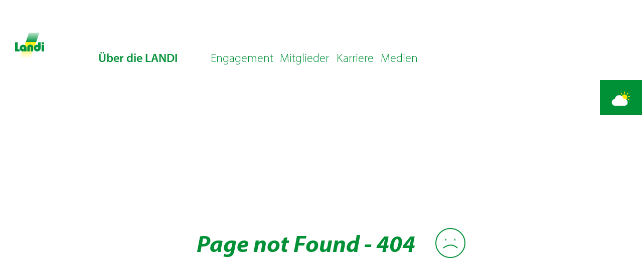

--- FILE ---
content_type: text/html;charset=UTF-8
request_url: https://landi.swiss/de-CH/cooperative/landi-region-neuchatel-sa/store/landi-cornaux/index.html
body_size: 19661
content:
<!DOCTYPE html><html lang="de" class="notranslate" translate="no" data-beasties-container><head>
    <meta charset="utf-8">
    <title>Landi Portrait Home</title>
    <base href="/">
    <meta name="viewport" content="width=device-width, initial-scale=1">
    <meta name="google" content="notranslate">
    <link rel="icon" type="image/x-icon" href="assets/logos/favicon_landi.svg">
    <link rel="preconnect" href="https://fonts.gstatic.com">
    <style>@font-face{font-family:'Roboto';font-style:normal;font-weight:300;font-stretch:100%;font-display:swap;src:url(https://fonts.gstatic.com/s/roboto/v50/KFO7CnqEu92Fr1ME7kSn66aGLdTylUAMa3GUBGEe.woff2) format('woff2');unicode-range:U+0460-052F, U+1C80-1C8A, U+20B4, U+2DE0-2DFF, U+A640-A69F, U+FE2E-FE2F;}@font-face{font-family:'Roboto';font-style:normal;font-weight:300;font-stretch:100%;font-display:swap;src:url(https://fonts.gstatic.com/s/roboto/v50/KFO7CnqEu92Fr1ME7kSn66aGLdTylUAMa3iUBGEe.woff2) format('woff2');unicode-range:U+0301, U+0400-045F, U+0490-0491, U+04B0-04B1, U+2116;}@font-face{font-family:'Roboto';font-style:normal;font-weight:300;font-stretch:100%;font-display:swap;src:url(https://fonts.gstatic.com/s/roboto/v50/KFO7CnqEu92Fr1ME7kSn66aGLdTylUAMa3CUBGEe.woff2) format('woff2');unicode-range:U+1F00-1FFF;}@font-face{font-family:'Roboto';font-style:normal;font-weight:300;font-stretch:100%;font-display:swap;src:url(https://fonts.gstatic.com/s/roboto/v50/KFO7CnqEu92Fr1ME7kSn66aGLdTylUAMa3-UBGEe.woff2) format('woff2');unicode-range:U+0370-0377, U+037A-037F, U+0384-038A, U+038C, U+038E-03A1, U+03A3-03FF;}@font-face{font-family:'Roboto';font-style:normal;font-weight:300;font-stretch:100%;font-display:swap;src:url(https://fonts.gstatic.com/s/roboto/v50/KFO7CnqEu92Fr1ME7kSn66aGLdTylUAMawCUBGEe.woff2) format('woff2');unicode-range:U+0302-0303, U+0305, U+0307-0308, U+0310, U+0312, U+0315, U+031A, U+0326-0327, U+032C, U+032F-0330, U+0332-0333, U+0338, U+033A, U+0346, U+034D, U+0391-03A1, U+03A3-03A9, U+03B1-03C9, U+03D1, U+03D5-03D6, U+03F0-03F1, U+03F4-03F5, U+2016-2017, U+2034-2038, U+203C, U+2040, U+2043, U+2047, U+2050, U+2057, U+205F, U+2070-2071, U+2074-208E, U+2090-209C, U+20D0-20DC, U+20E1, U+20E5-20EF, U+2100-2112, U+2114-2115, U+2117-2121, U+2123-214F, U+2190, U+2192, U+2194-21AE, U+21B0-21E5, U+21F1-21F2, U+21F4-2211, U+2213-2214, U+2216-22FF, U+2308-230B, U+2310, U+2319, U+231C-2321, U+2336-237A, U+237C, U+2395, U+239B-23B7, U+23D0, U+23DC-23E1, U+2474-2475, U+25AF, U+25B3, U+25B7, U+25BD, U+25C1, U+25CA, U+25CC, U+25FB, U+266D-266F, U+27C0-27FF, U+2900-2AFF, U+2B0E-2B11, U+2B30-2B4C, U+2BFE, U+3030, U+FF5B, U+FF5D, U+1D400-1D7FF, U+1EE00-1EEFF;}@font-face{font-family:'Roboto';font-style:normal;font-weight:300;font-stretch:100%;font-display:swap;src:url(https://fonts.gstatic.com/s/roboto/v50/KFO7CnqEu92Fr1ME7kSn66aGLdTylUAMaxKUBGEe.woff2) format('woff2');unicode-range:U+0001-000C, U+000E-001F, U+007F-009F, U+20DD-20E0, U+20E2-20E4, U+2150-218F, U+2190, U+2192, U+2194-2199, U+21AF, U+21E6-21F0, U+21F3, U+2218-2219, U+2299, U+22C4-22C6, U+2300-243F, U+2440-244A, U+2460-24FF, U+25A0-27BF, U+2800-28FF, U+2921-2922, U+2981, U+29BF, U+29EB, U+2B00-2BFF, U+4DC0-4DFF, U+FFF9-FFFB, U+10140-1018E, U+10190-1019C, U+101A0, U+101D0-101FD, U+102E0-102FB, U+10E60-10E7E, U+1D2C0-1D2D3, U+1D2E0-1D37F, U+1F000-1F0FF, U+1F100-1F1AD, U+1F1E6-1F1FF, U+1F30D-1F30F, U+1F315, U+1F31C, U+1F31E, U+1F320-1F32C, U+1F336, U+1F378, U+1F37D, U+1F382, U+1F393-1F39F, U+1F3A7-1F3A8, U+1F3AC-1F3AF, U+1F3C2, U+1F3C4-1F3C6, U+1F3CA-1F3CE, U+1F3D4-1F3E0, U+1F3ED, U+1F3F1-1F3F3, U+1F3F5-1F3F7, U+1F408, U+1F415, U+1F41F, U+1F426, U+1F43F, U+1F441-1F442, U+1F444, U+1F446-1F449, U+1F44C-1F44E, U+1F453, U+1F46A, U+1F47D, U+1F4A3, U+1F4B0, U+1F4B3, U+1F4B9, U+1F4BB, U+1F4BF, U+1F4C8-1F4CB, U+1F4D6, U+1F4DA, U+1F4DF, U+1F4E3-1F4E6, U+1F4EA-1F4ED, U+1F4F7, U+1F4F9-1F4FB, U+1F4FD-1F4FE, U+1F503, U+1F507-1F50B, U+1F50D, U+1F512-1F513, U+1F53E-1F54A, U+1F54F-1F5FA, U+1F610, U+1F650-1F67F, U+1F687, U+1F68D, U+1F691, U+1F694, U+1F698, U+1F6AD, U+1F6B2, U+1F6B9-1F6BA, U+1F6BC, U+1F6C6-1F6CF, U+1F6D3-1F6D7, U+1F6E0-1F6EA, U+1F6F0-1F6F3, U+1F6F7-1F6FC, U+1F700-1F7FF, U+1F800-1F80B, U+1F810-1F847, U+1F850-1F859, U+1F860-1F887, U+1F890-1F8AD, U+1F8B0-1F8BB, U+1F8C0-1F8C1, U+1F900-1F90B, U+1F93B, U+1F946, U+1F984, U+1F996, U+1F9E9, U+1FA00-1FA6F, U+1FA70-1FA7C, U+1FA80-1FA89, U+1FA8F-1FAC6, U+1FACE-1FADC, U+1FADF-1FAE9, U+1FAF0-1FAF8, U+1FB00-1FBFF;}@font-face{font-family:'Roboto';font-style:normal;font-weight:300;font-stretch:100%;font-display:swap;src:url(https://fonts.gstatic.com/s/roboto/v50/KFO7CnqEu92Fr1ME7kSn66aGLdTylUAMa3OUBGEe.woff2) format('woff2');unicode-range:U+0102-0103, U+0110-0111, U+0128-0129, U+0168-0169, U+01A0-01A1, U+01AF-01B0, U+0300-0301, U+0303-0304, U+0308-0309, U+0323, U+0329, U+1EA0-1EF9, U+20AB;}@font-face{font-family:'Roboto';font-style:normal;font-weight:300;font-stretch:100%;font-display:swap;src:url(https://fonts.gstatic.com/s/roboto/v50/KFO7CnqEu92Fr1ME7kSn66aGLdTylUAMa3KUBGEe.woff2) format('woff2');unicode-range:U+0100-02BA, U+02BD-02C5, U+02C7-02CC, U+02CE-02D7, U+02DD-02FF, U+0304, U+0308, U+0329, U+1D00-1DBF, U+1E00-1E9F, U+1EF2-1EFF, U+2020, U+20A0-20AB, U+20AD-20C0, U+2113, U+2C60-2C7F, U+A720-A7FF;}@font-face{font-family:'Roboto';font-style:normal;font-weight:300;font-stretch:100%;font-display:swap;src:url(https://fonts.gstatic.com/s/roboto/v50/KFO7CnqEu92Fr1ME7kSn66aGLdTylUAMa3yUBA.woff2) format('woff2');unicode-range:U+0000-00FF, U+0131, U+0152-0153, U+02BB-02BC, U+02C6, U+02DA, U+02DC, U+0304, U+0308, U+0329, U+2000-206F, U+20AC, U+2122, U+2191, U+2193, U+2212, U+2215, U+FEFF, U+FFFD;}@font-face{font-family:'Roboto';font-style:normal;font-weight:400;font-stretch:100%;font-display:swap;src:url(https://fonts.gstatic.com/s/roboto/v50/KFO7CnqEu92Fr1ME7kSn66aGLdTylUAMa3GUBGEe.woff2) format('woff2');unicode-range:U+0460-052F, U+1C80-1C8A, U+20B4, U+2DE0-2DFF, U+A640-A69F, U+FE2E-FE2F;}@font-face{font-family:'Roboto';font-style:normal;font-weight:400;font-stretch:100%;font-display:swap;src:url(https://fonts.gstatic.com/s/roboto/v50/KFO7CnqEu92Fr1ME7kSn66aGLdTylUAMa3iUBGEe.woff2) format('woff2');unicode-range:U+0301, U+0400-045F, U+0490-0491, U+04B0-04B1, U+2116;}@font-face{font-family:'Roboto';font-style:normal;font-weight:400;font-stretch:100%;font-display:swap;src:url(https://fonts.gstatic.com/s/roboto/v50/KFO7CnqEu92Fr1ME7kSn66aGLdTylUAMa3CUBGEe.woff2) format('woff2');unicode-range:U+1F00-1FFF;}@font-face{font-family:'Roboto';font-style:normal;font-weight:400;font-stretch:100%;font-display:swap;src:url(https://fonts.gstatic.com/s/roboto/v50/KFO7CnqEu92Fr1ME7kSn66aGLdTylUAMa3-UBGEe.woff2) format('woff2');unicode-range:U+0370-0377, U+037A-037F, U+0384-038A, U+038C, U+038E-03A1, U+03A3-03FF;}@font-face{font-family:'Roboto';font-style:normal;font-weight:400;font-stretch:100%;font-display:swap;src:url(https://fonts.gstatic.com/s/roboto/v50/KFO7CnqEu92Fr1ME7kSn66aGLdTylUAMawCUBGEe.woff2) format('woff2');unicode-range:U+0302-0303, U+0305, U+0307-0308, U+0310, U+0312, U+0315, U+031A, U+0326-0327, U+032C, U+032F-0330, U+0332-0333, U+0338, U+033A, U+0346, U+034D, U+0391-03A1, U+03A3-03A9, U+03B1-03C9, U+03D1, U+03D5-03D6, U+03F0-03F1, U+03F4-03F5, U+2016-2017, U+2034-2038, U+203C, U+2040, U+2043, U+2047, U+2050, U+2057, U+205F, U+2070-2071, U+2074-208E, U+2090-209C, U+20D0-20DC, U+20E1, U+20E5-20EF, U+2100-2112, U+2114-2115, U+2117-2121, U+2123-214F, U+2190, U+2192, U+2194-21AE, U+21B0-21E5, U+21F1-21F2, U+21F4-2211, U+2213-2214, U+2216-22FF, U+2308-230B, U+2310, U+2319, U+231C-2321, U+2336-237A, U+237C, U+2395, U+239B-23B7, U+23D0, U+23DC-23E1, U+2474-2475, U+25AF, U+25B3, U+25B7, U+25BD, U+25C1, U+25CA, U+25CC, U+25FB, U+266D-266F, U+27C0-27FF, U+2900-2AFF, U+2B0E-2B11, U+2B30-2B4C, U+2BFE, U+3030, U+FF5B, U+FF5D, U+1D400-1D7FF, U+1EE00-1EEFF;}@font-face{font-family:'Roboto';font-style:normal;font-weight:400;font-stretch:100%;font-display:swap;src:url(https://fonts.gstatic.com/s/roboto/v50/KFO7CnqEu92Fr1ME7kSn66aGLdTylUAMaxKUBGEe.woff2) format('woff2');unicode-range:U+0001-000C, U+000E-001F, U+007F-009F, U+20DD-20E0, U+20E2-20E4, U+2150-218F, U+2190, U+2192, U+2194-2199, U+21AF, U+21E6-21F0, U+21F3, U+2218-2219, U+2299, U+22C4-22C6, U+2300-243F, U+2440-244A, U+2460-24FF, U+25A0-27BF, U+2800-28FF, U+2921-2922, U+2981, U+29BF, U+29EB, U+2B00-2BFF, U+4DC0-4DFF, U+FFF9-FFFB, U+10140-1018E, U+10190-1019C, U+101A0, U+101D0-101FD, U+102E0-102FB, U+10E60-10E7E, U+1D2C0-1D2D3, U+1D2E0-1D37F, U+1F000-1F0FF, U+1F100-1F1AD, U+1F1E6-1F1FF, U+1F30D-1F30F, U+1F315, U+1F31C, U+1F31E, U+1F320-1F32C, U+1F336, U+1F378, U+1F37D, U+1F382, U+1F393-1F39F, U+1F3A7-1F3A8, U+1F3AC-1F3AF, U+1F3C2, U+1F3C4-1F3C6, U+1F3CA-1F3CE, U+1F3D4-1F3E0, U+1F3ED, U+1F3F1-1F3F3, U+1F3F5-1F3F7, U+1F408, U+1F415, U+1F41F, U+1F426, U+1F43F, U+1F441-1F442, U+1F444, U+1F446-1F449, U+1F44C-1F44E, U+1F453, U+1F46A, U+1F47D, U+1F4A3, U+1F4B0, U+1F4B3, U+1F4B9, U+1F4BB, U+1F4BF, U+1F4C8-1F4CB, U+1F4D6, U+1F4DA, U+1F4DF, U+1F4E3-1F4E6, U+1F4EA-1F4ED, U+1F4F7, U+1F4F9-1F4FB, U+1F4FD-1F4FE, U+1F503, U+1F507-1F50B, U+1F50D, U+1F512-1F513, U+1F53E-1F54A, U+1F54F-1F5FA, U+1F610, U+1F650-1F67F, U+1F687, U+1F68D, U+1F691, U+1F694, U+1F698, U+1F6AD, U+1F6B2, U+1F6B9-1F6BA, U+1F6BC, U+1F6C6-1F6CF, U+1F6D3-1F6D7, U+1F6E0-1F6EA, U+1F6F0-1F6F3, U+1F6F7-1F6FC, U+1F700-1F7FF, U+1F800-1F80B, U+1F810-1F847, U+1F850-1F859, U+1F860-1F887, U+1F890-1F8AD, U+1F8B0-1F8BB, U+1F8C0-1F8C1, U+1F900-1F90B, U+1F93B, U+1F946, U+1F984, U+1F996, U+1F9E9, U+1FA00-1FA6F, U+1FA70-1FA7C, U+1FA80-1FA89, U+1FA8F-1FAC6, U+1FACE-1FADC, U+1FADF-1FAE9, U+1FAF0-1FAF8, U+1FB00-1FBFF;}@font-face{font-family:'Roboto';font-style:normal;font-weight:400;font-stretch:100%;font-display:swap;src:url(https://fonts.gstatic.com/s/roboto/v50/KFO7CnqEu92Fr1ME7kSn66aGLdTylUAMa3OUBGEe.woff2) format('woff2');unicode-range:U+0102-0103, U+0110-0111, U+0128-0129, U+0168-0169, U+01A0-01A1, U+01AF-01B0, U+0300-0301, U+0303-0304, U+0308-0309, U+0323, U+0329, U+1EA0-1EF9, U+20AB;}@font-face{font-family:'Roboto';font-style:normal;font-weight:400;font-stretch:100%;font-display:swap;src:url(https://fonts.gstatic.com/s/roboto/v50/KFO7CnqEu92Fr1ME7kSn66aGLdTylUAMa3KUBGEe.woff2) format('woff2');unicode-range:U+0100-02BA, U+02BD-02C5, U+02C7-02CC, U+02CE-02D7, U+02DD-02FF, U+0304, U+0308, U+0329, U+1D00-1DBF, U+1E00-1E9F, U+1EF2-1EFF, U+2020, U+20A0-20AB, U+20AD-20C0, U+2113, U+2C60-2C7F, U+A720-A7FF;}@font-face{font-family:'Roboto';font-style:normal;font-weight:400;font-stretch:100%;font-display:swap;src:url(https://fonts.gstatic.com/s/roboto/v50/KFO7CnqEu92Fr1ME7kSn66aGLdTylUAMa3yUBA.woff2) format('woff2');unicode-range:U+0000-00FF, U+0131, U+0152-0153, U+02BB-02BC, U+02C6, U+02DA, U+02DC, U+0304, U+0308, U+0329, U+2000-206F, U+20AC, U+2122, U+2191, U+2193, U+2212, U+2215, U+FEFF, U+FFFD;}@font-face{font-family:'Roboto';font-style:normal;font-weight:500;font-stretch:100%;font-display:swap;src:url(https://fonts.gstatic.com/s/roboto/v50/KFO7CnqEu92Fr1ME7kSn66aGLdTylUAMa3GUBGEe.woff2) format('woff2');unicode-range:U+0460-052F, U+1C80-1C8A, U+20B4, U+2DE0-2DFF, U+A640-A69F, U+FE2E-FE2F;}@font-face{font-family:'Roboto';font-style:normal;font-weight:500;font-stretch:100%;font-display:swap;src:url(https://fonts.gstatic.com/s/roboto/v50/KFO7CnqEu92Fr1ME7kSn66aGLdTylUAMa3iUBGEe.woff2) format('woff2');unicode-range:U+0301, U+0400-045F, U+0490-0491, U+04B0-04B1, U+2116;}@font-face{font-family:'Roboto';font-style:normal;font-weight:500;font-stretch:100%;font-display:swap;src:url(https://fonts.gstatic.com/s/roboto/v50/KFO7CnqEu92Fr1ME7kSn66aGLdTylUAMa3CUBGEe.woff2) format('woff2');unicode-range:U+1F00-1FFF;}@font-face{font-family:'Roboto';font-style:normal;font-weight:500;font-stretch:100%;font-display:swap;src:url(https://fonts.gstatic.com/s/roboto/v50/KFO7CnqEu92Fr1ME7kSn66aGLdTylUAMa3-UBGEe.woff2) format('woff2');unicode-range:U+0370-0377, U+037A-037F, U+0384-038A, U+038C, U+038E-03A1, U+03A3-03FF;}@font-face{font-family:'Roboto';font-style:normal;font-weight:500;font-stretch:100%;font-display:swap;src:url(https://fonts.gstatic.com/s/roboto/v50/KFO7CnqEu92Fr1ME7kSn66aGLdTylUAMawCUBGEe.woff2) format('woff2');unicode-range:U+0302-0303, U+0305, U+0307-0308, U+0310, U+0312, U+0315, U+031A, U+0326-0327, U+032C, U+032F-0330, U+0332-0333, U+0338, U+033A, U+0346, U+034D, U+0391-03A1, U+03A3-03A9, U+03B1-03C9, U+03D1, U+03D5-03D6, U+03F0-03F1, U+03F4-03F5, U+2016-2017, U+2034-2038, U+203C, U+2040, U+2043, U+2047, U+2050, U+2057, U+205F, U+2070-2071, U+2074-208E, U+2090-209C, U+20D0-20DC, U+20E1, U+20E5-20EF, U+2100-2112, U+2114-2115, U+2117-2121, U+2123-214F, U+2190, U+2192, U+2194-21AE, U+21B0-21E5, U+21F1-21F2, U+21F4-2211, U+2213-2214, U+2216-22FF, U+2308-230B, U+2310, U+2319, U+231C-2321, U+2336-237A, U+237C, U+2395, U+239B-23B7, U+23D0, U+23DC-23E1, U+2474-2475, U+25AF, U+25B3, U+25B7, U+25BD, U+25C1, U+25CA, U+25CC, U+25FB, U+266D-266F, U+27C0-27FF, U+2900-2AFF, U+2B0E-2B11, U+2B30-2B4C, U+2BFE, U+3030, U+FF5B, U+FF5D, U+1D400-1D7FF, U+1EE00-1EEFF;}@font-face{font-family:'Roboto';font-style:normal;font-weight:500;font-stretch:100%;font-display:swap;src:url(https://fonts.gstatic.com/s/roboto/v50/KFO7CnqEu92Fr1ME7kSn66aGLdTylUAMaxKUBGEe.woff2) format('woff2');unicode-range:U+0001-000C, U+000E-001F, U+007F-009F, U+20DD-20E0, U+20E2-20E4, U+2150-218F, U+2190, U+2192, U+2194-2199, U+21AF, U+21E6-21F0, U+21F3, U+2218-2219, U+2299, U+22C4-22C6, U+2300-243F, U+2440-244A, U+2460-24FF, U+25A0-27BF, U+2800-28FF, U+2921-2922, U+2981, U+29BF, U+29EB, U+2B00-2BFF, U+4DC0-4DFF, U+FFF9-FFFB, U+10140-1018E, U+10190-1019C, U+101A0, U+101D0-101FD, U+102E0-102FB, U+10E60-10E7E, U+1D2C0-1D2D3, U+1D2E0-1D37F, U+1F000-1F0FF, U+1F100-1F1AD, U+1F1E6-1F1FF, U+1F30D-1F30F, U+1F315, U+1F31C, U+1F31E, U+1F320-1F32C, U+1F336, U+1F378, U+1F37D, U+1F382, U+1F393-1F39F, U+1F3A7-1F3A8, U+1F3AC-1F3AF, U+1F3C2, U+1F3C4-1F3C6, U+1F3CA-1F3CE, U+1F3D4-1F3E0, U+1F3ED, U+1F3F1-1F3F3, U+1F3F5-1F3F7, U+1F408, U+1F415, U+1F41F, U+1F426, U+1F43F, U+1F441-1F442, U+1F444, U+1F446-1F449, U+1F44C-1F44E, U+1F453, U+1F46A, U+1F47D, U+1F4A3, U+1F4B0, U+1F4B3, U+1F4B9, U+1F4BB, U+1F4BF, U+1F4C8-1F4CB, U+1F4D6, U+1F4DA, U+1F4DF, U+1F4E3-1F4E6, U+1F4EA-1F4ED, U+1F4F7, U+1F4F9-1F4FB, U+1F4FD-1F4FE, U+1F503, U+1F507-1F50B, U+1F50D, U+1F512-1F513, U+1F53E-1F54A, U+1F54F-1F5FA, U+1F610, U+1F650-1F67F, U+1F687, U+1F68D, U+1F691, U+1F694, U+1F698, U+1F6AD, U+1F6B2, U+1F6B9-1F6BA, U+1F6BC, U+1F6C6-1F6CF, U+1F6D3-1F6D7, U+1F6E0-1F6EA, U+1F6F0-1F6F3, U+1F6F7-1F6FC, U+1F700-1F7FF, U+1F800-1F80B, U+1F810-1F847, U+1F850-1F859, U+1F860-1F887, U+1F890-1F8AD, U+1F8B0-1F8BB, U+1F8C0-1F8C1, U+1F900-1F90B, U+1F93B, U+1F946, U+1F984, U+1F996, U+1F9E9, U+1FA00-1FA6F, U+1FA70-1FA7C, U+1FA80-1FA89, U+1FA8F-1FAC6, U+1FACE-1FADC, U+1FADF-1FAE9, U+1FAF0-1FAF8, U+1FB00-1FBFF;}@font-face{font-family:'Roboto';font-style:normal;font-weight:500;font-stretch:100%;font-display:swap;src:url(https://fonts.gstatic.com/s/roboto/v50/KFO7CnqEu92Fr1ME7kSn66aGLdTylUAMa3OUBGEe.woff2) format('woff2');unicode-range:U+0102-0103, U+0110-0111, U+0128-0129, U+0168-0169, U+01A0-01A1, U+01AF-01B0, U+0300-0301, U+0303-0304, U+0308-0309, U+0323, U+0329, U+1EA0-1EF9, U+20AB;}@font-face{font-family:'Roboto';font-style:normal;font-weight:500;font-stretch:100%;font-display:swap;src:url(https://fonts.gstatic.com/s/roboto/v50/KFO7CnqEu92Fr1ME7kSn66aGLdTylUAMa3KUBGEe.woff2) format('woff2');unicode-range:U+0100-02BA, U+02BD-02C5, U+02C7-02CC, U+02CE-02D7, U+02DD-02FF, U+0304, U+0308, U+0329, U+1D00-1DBF, U+1E00-1E9F, U+1EF2-1EFF, U+2020, U+20A0-20AB, U+20AD-20C0, U+2113, U+2C60-2C7F, U+A720-A7FF;}@font-face{font-family:'Roboto';font-style:normal;font-weight:500;font-stretch:100%;font-display:swap;src:url(https://fonts.gstatic.com/s/roboto/v50/KFO7CnqEu92Fr1ME7kSn66aGLdTylUAMa3yUBA.woff2) format('woff2');unicode-range:U+0000-00FF, U+0131, U+0152-0153, U+02BB-02BC, U+02C6, U+02DA, U+02DC, U+0304, U+0308, U+0329, U+2000-206F, U+20AC, U+2122, U+2191, U+2193, U+2212, U+2215, U+FEFF, U+FFFD;}</style>
    <style>@font-face{font-family:'Material Icons';font-style:normal;font-weight:400;src:url(https://fonts.gstatic.com/s/materialicons/v145/flUhRq6tzZclQEJ-Vdg-IuiaDsNc.woff2) format('woff2');}.material-icons{font-family:'Material Icons';font-weight:normal;font-style:normal;font-size:24px;line-height:1;letter-spacing:normal;text-transform:none;display:inline-block;white-space:nowrap;word-wrap:normal;direction:ltr;-webkit-font-feature-settings:'liga';-webkit-font-smoothing:antialiased;}</style>
    <script async src="https://maps.googleapis.com/maps/api/js?key=AIzaSyBF3VFtMF85WSIM44WM-B0_Yjb2TpyOnKk"></script>
    <script src="https://cloudlog.ch/cloudlog/cookie/public/app.js?apiKey=6156daab9e2ec8fcae741e50ff4dcd369456e5944fddc611&amp;domain=6118aec" referrerpolicy="origin"></script>
    <!-- Google Tag Manager -->
    <script>
      (function (w, d, s, l, i) {
        w[l] = w[l] || [];
        w[l].push({ "gtm.start": new Date().getTime(), event: "gtm.js" });
        var f = d.getElementsByTagName(s)[0],
          j = d.createElement(s),
          dl = l != "dataLayer" ? "&l=" + l : "";
        j.async = true;
        j.src = "https://dt.landi.swiss/gtm.js?id=" + i + dl;
        f.parentNode.insertBefore(j, f);
      })(window, document, "script", "dataLayer", "GTM-5CFQ52LD");
    </script>
    <!-- End Google Tag Manager -->
  <style>html{--mat-sys-on-surface: initial}html{--mat-app-background-color: #fafafa;--mat-app-text-color: rgba(0, 0, 0, .87);--mat-app-elevation-shadow-level-0: 0px 0px 0px 0px rgba(0, 0, 0, .2), 0px 0px 0px 0px rgba(0, 0, 0, .14), 0px 0px 0px 0px rgba(0, 0, 0, .12);--mat-app-elevation-shadow-level-1: 0px 2px 1px -1px rgba(0, 0, 0, .2), 0px 1px 1px 0px rgba(0, 0, 0, .14), 0px 1px 3px 0px rgba(0, 0, 0, .12);--mat-app-elevation-shadow-level-2: 0px 3px 1px -2px rgba(0, 0, 0, .2), 0px 2px 2px 0px rgba(0, 0, 0, .14), 0px 1px 5px 0px rgba(0, 0, 0, .12);--mat-app-elevation-shadow-level-3: 0px 3px 3px -2px rgba(0, 0, 0, .2), 0px 3px 4px 0px rgba(0, 0, 0, .14), 0px 1px 8px 0px rgba(0, 0, 0, .12);--mat-app-elevation-shadow-level-4: 0px 2px 4px -1px rgba(0, 0, 0, .2), 0px 4px 5px 0px rgba(0, 0, 0, .14), 0px 1px 10px 0px rgba(0, 0, 0, .12);--mat-app-elevation-shadow-level-5: 0px 3px 5px -1px rgba(0, 0, 0, .2), 0px 5px 8px 0px rgba(0, 0, 0, .14), 0px 1px 14px 0px rgba(0, 0, 0, .12);--mat-app-elevation-shadow-level-6: 0px 3px 5px -1px rgba(0, 0, 0, .2), 0px 6px 10px 0px rgba(0, 0, 0, .14), 0px 1px 18px 0px rgba(0, 0, 0, .12);--mat-app-elevation-shadow-level-7: 0px 4px 5px -2px rgba(0, 0, 0, .2), 0px 7px 10px 1px rgba(0, 0, 0, .14), 0px 2px 16px 1px rgba(0, 0, 0, .12);--mat-app-elevation-shadow-level-8: 0px 5px 5px -3px rgba(0, 0, 0, .2), 0px 8px 10px 1px rgba(0, 0, 0, .14), 0px 3px 14px 2px rgba(0, 0, 0, .12);--mat-app-elevation-shadow-level-9: 0px 5px 6px -3px rgba(0, 0, 0, .2), 0px 9px 12px 1px rgba(0, 0, 0, .14), 0px 3px 16px 2px rgba(0, 0, 0, .12);--mat-app-elevation-shadow-level-10: 0px 6px 6px -3px rgba(0, 0, 0, .2), 0px 10px 14px 1px rgba(0, 0, 0, .14), 0px 4px 18px 3px rgba(0, 0, 0, .12);--mat-app-elevation-shadow-level-11: 0px 6px 7px -4px rgba(0, 0, 0, .2), 0px 11px 15px 1px rgba(0, 0, 0, .14), 0px 4px 20px 3px rgba(0, 0, 0, .12);--mat-app-elevation-shadow-level-12: 0px 7px 8px -4px rgba(0, 0, 0, .2), 0px 12px 17px 2px rgba(0, 0, 0, .14), 0px 5px 22px 4px rgba(0, 0, 0, .12);--mat-app-elevation-shadow-level-13: 0px 7px 8px -4px rgba(0, 0, 0, .2), 0px 13px 19px 2px rgba(0, 0, 0, .14), 0px 5px 24px 4px rgba(0, 0, 0, .12);--mat-app-elevation-shadow-level-14: 0px 7px 9px -4px rgba(0, 0, 0, .2), 0px 14px 21px 2px rgba(0, 0, 0, .14), 0px 5px 26px 4px rgba(0, 0, 0, .12);--mat-app-elevation-shadow-level-15: 0px 8px 9px -5px rgba(0, 0, 0, .2), 0px 15px 22px 2px rgba(0, 0, 0, .14), 0px 6px 28px 5px rgba(0, 0, 0, .12);--mat-app-elevation-shadow-level-16: 0px 8px 10px -5px rgba(0, 0, 0, .2), 0px 16px 24px 2px rgba(0, 0, 0, .14), 0px 6px 30px 5px rgba(0, 0, 0, .12);--mat-app-elevation-shadow-level-17: 0px 8px 11px -5px rgba(0, 0, 0, .2), 0px 17px 26px 2px rgba(0, 0, 0, .14), 0px 6px 32px 5px rgba(0, 0, 0, .12);--mat-app-elevation-shadow-level-18: 0px 9px 11px -5px rgba(0, 0, 0, .2), 0px 18px 28px 2px rgba(0, 0, 0, .14), 0px 7px 34px 6px rgba(0, 0, 0, .12);--mat-app-elevation-shadow-level-19: 0px 9px 12px -6px rgba(0, 0, 0, .2), 0px 19px 29px 2px rgba(0, 0, 0, .14), 0px 7px 36px 6px rgba(0, 0, 0, .12);--mat-app-elevation-shadow-level-20: 0px 10px 13px -6px rgba(0, 0, 0, .2), 0px 20px 31px 3px rgba(0, 0, 0, .14), 0px 8px 38px 7px rgba(0, 0, 0, .12);--mat-app-elevation-shadow-level-21: 0px 10px 13px -6px rgba(0, 0, 0, .2), 0px 21px 33px 3px rgba(0, 0, 0, .14), 0px 8px 40px 7px rgba(0, 0, 0, .12);--mat-app-elevation-shadow-level-22: 0px 10px 14px -6px rgba(0, 0, 0, .2), 0px 22px 35px 3px rgba(0, 0, 0, .14), 0px 8px 42px 7px rgba(0, 0, 0, .12);--mat-app-elevation-shadow-level-23: 0px 11px 14px -7px rgba(0, 0, 0, .2), 0px 23px 36px 3px rgba(0, 0, 0, .14), 0px 9px 44px 8px rgba(0, 0, 0, .12);--mat-app-elevation-shadow-level-24: 0px 11px 15px -7px rgba(0, 0, 0, .2), 0px 24px 38px 3px rgba(0, 0, 0, .14), 0px 9px 46px 8px rgba(0, 0, 0, .12)}html{--mat-ripple-color: color-mix(in srgb, rgba(0, 0, 0, .87) 12%, transparent)}html{--mat-option-selected-state-label-text-color: #3f51b5;--mat-option-label-text-color: rgba(0, 0, 0, .87);--mat-option-hover-state-layer-color: color-mix(in srgb, rgba(0, 0, 0, .87) 4%, transparent);--mat-option-focus-state-layer-color: color-mix(in srgb, rgba(0, 0, 0, .87) 12%, transparent);--mat-option-selected-state-layer-color: color-mix(in srgb, rgba(0, 0, 0, .87) 12%, transparent)}html{--mat-optgroup-label-text-color: rgba(0, 0, 0, .87)}html{--mat-pseudo-checkbox-full-selected-icon-color: #ff4081;--mat-pseudo-checkbox-full-selected-checkmark-color: #fafafa;--mat-pseudo-checkbox-full-unselected-icon-color: rgba(0, 0, 0, .54);--mat-pseudo-checkbox-full-disabled-selected-checkmark-color: #fafafa;--mat-pseudo-checkbox-full-disabled-unselected-icon-color: color-mix(in srgb, rgba(0, 0, 0, .87) 38%, transparent);--mat-pseudo-checkbox-full-disabled-selected-icon-color: color-mix(in srgb, rgba(0, 0, 0, .87) 38%, transparent);--mat-pseudo-checkbox-minimal-selected-checkmark-color: #ff4081;--mat-pseudo-checkbox-minimal-disabled-selected-checkmark-color: color-mix(in srgb, rgba(0, 0, 0, .87) 38%, transparent)}html{--mat-card-elevated-container-shape: 4px;--mat-card-outlined-container-shape: 4px;--mat-card-filled-container-shape: 4px;--mat-card-outlined-outline-width: 1px}html{--mat-card-elevated-container-color: white;--mat-card-elevated-container-elevation: 0px 2px 1px -1px rgba(0, 0, 0, .2), 0px 1px 1px 0px rgba(0, 0, 0, .14), 0px 1px 3px 0px rgba(0, 0, 0, .12);--mat-card-outlined-container-color: white;--mat-card-outlined-container-elevation: 0px 0px 0px 0px rgba(0, 0, 0, .2), 0px 0px 0px 0px rgba(0, 0, 0, .14), 0px 0px 0px 0px rgba(0, 0, 0, .12);--mat-card-outlined-outline-color: rgba(0, 0, 0, .12);--mat-card-subtitle-text-color: rgba(0, 0, 0, .54);--mat-card-filled-container-color: white;--mat-card-filled-container-elevation: 0px 0px 0px 0px rgba(0, 0, 0, .2), 0px 0px 0px 0px rgba(0, 0, 0, .14), 0px 0px 0px 0px rgba(0, 0, 0, .12)}html{--mat-progress-bar-active-indicator-height: 4px;--mat-progress-bar-track-height: 4px;--mat-progress-bar-track-shape: 0}html{--mat-tooltip-container-shape: 4px;--mat-tooltip-supporting-text-line-height: 16px}html{--mat-tooltip-container-color: #424242;--mat-tooltip-supporting-text-color: white}html{--mat-form-field-filled-active-indicator-height: 1px;--mat-form-field-filled-focus-active-indicator-height: 2px;--mat-form-field-filled-container-shape: 4px;--mat-form-field-outlined-outline-width: 1px;--mat-form-field-outlined-focus-outline-width: 2px;--mat-form-field-outlined-container-shape: 4px}html{--mat-form-field-focus-select-arrow-color: color-mix(in srgb, #3f51b5 87%, transparent);--mat-form-field-filled-caret-color: #3f51b5;--mat-form-field-filled-focus-active-indicator-color: #3f51b5;--mat-form-field-filled-focus-label-text-color: color-mix(in srgb, #3f51b5 87%, transparent);--mat-form-field-outlined-caret-color: #3f51b5;--mat-form-field-outlined-focus-outline-color: #3f51b5;--mat-form-field-outlined-focus-label-text-color: color-mix(in srgb, #3f51b5 87%, transparent);--mat-form-field-disabled-input-text-placeholder-color: color-mix(in srgb, rgba(0, 0, 0, .87) 38%, transparent);--mat-form-field-state-layer-color: rgba(0, 0, 0, .87);--mat-form-field-error-text-color: #f44336;--mat-form-field-select-option-text-color: inherit;--mat-form-field-select-disabled-option-text-color: GrayText;--mat-form-field-leading-icon-color: unset;--mat-form-field-disabled-leading-icon-color: unset;--mat-form-field-trailing-icon-color: unset;--mat-form-field-disabled-trailing-icon-color: unset;--mat-form-field-error-focus-trailing-icon-color: unset;--mat-form-field-error-hover-trailing-icon-color: unset;--mat-form-field-error-trailing-icon-color: unset;--mat-form-field-enabled-select-arrow-color: rgba(0, 0, 0, .54);--mat-form-field-disabled-select-arrow-color: color-mix(in srgb, rgba(0, 0, 0, .87) 38%, transparent);--mat-form-field-hover-state-layer-opacity: .04;--mat-form-field-focus-state-layer-opacity: .12;--mat-form-field-filled-container-color: #f6f6f6;--mat-form-field-filled-disabled-container-color: color-mix(in srgb, rgba(0, 0, 0, .87) 4%, transparent);--mat-form-field-filled-label-text-color: rgba(0, 0, 0, .54);--mat-form-field-filled-hover-label-text-color: rgba(0, 0, 0, .54);--mat-form-field-filled-disabled-label-text-color: color-mix(in srgb, rgba(0, 0, 0, .87) 38%, transparent);--mat-form-field-filled-input-text-color: rgba(0, 0, 0, .87);--mat-form-field-filled-disabled-input-text-color: color-mix(in srgb, rgba(0, 0, 0, .87) 38%, transparent);--mat-form-field-filled-input-text-placeholder-color: rgba(0, 0, 0, .54);--mat-form-field-filled-error-hover-label-text-color: #f44336;--mat-form-field-filled-error-focus-label-text-color: #f44336;--mat-form-field-filled-error-label-text-color: #f44336;--mat-form-field-filled-error-caret-color: #f44336;--mat-form-field-filled-active-indicator-color: rgba(0, 0, 0, .54);--mat-form-field-filled-disabled-active-indicator-color: color-mix(in srgb, rgba(0, 0, 0, .87) 12%, transparent);--mat-form-field-filled-hover-active-indicator-color: rgba(0, 0, 0, .87);--mat-form-field-filled-error-active-indicator-color: #f44336;--mat-form-field-filled-error-focus-active-indicator-color: #f44336;--mat-form-field-filled-error-hover-active-indicator-color: #f44336;--mat-form-field-outlined-label-text-color: rgba(0, 0, 0, .54);--mat-form-field-outlined-hover-label-text-color: rgba(0, 0, 0, .87);--mat-form-field-outlined-disabled-label-text-color: color-mix(in srgb, rgba(0, 0, 0, .87) 38%, transparent);--mat-form-field-outlined-input-text-color: rgba(0, 0, 0, .87);--mat-form-field-outlined-disabled-input-text-color: color-mix(in srgb, rgba(0, 0, 0, .87) 38%, transparent);--mat-form-field-outlined-input-text-placeholder-color: rgba(0, 0, 0, .54);--mat-form-field-outlined-error-caret-color: #f44336;--mat-form-field-outlined-error-focus-label-text-color: #f44336;--mat-form-field-outlined-error-label-text-color: #f44336;--mat-form-field-outlined-error-hover-label-text-color: #f44336;--mat-form-field-outlined-outline-color: rgba(0, 0, 0, .38);--mat-form-field-outlined-disabled-outline-color: color-mix(in srgb, rgba(0, 0, 0, .87) 12%, transparent);--mat-form-field-outlined-hover-outline-color: rgba(0, 0, 0, .87);--mat-form-field-outlined-error-focus-outline-color: #f44336;--mat-form-field-outlined-error-hover-outline-color: #f44336;--mat-form-field-outlined-error-outline-color: #f44336}html{--mat-form-field-container-height: 56px;--mat-form-field-filled-label-display: block;--mat-form-field-container-vertical-padding: 16px;--mat-form-field-filled-with-label-container-padding-top: 24px;--mat-form-field-filled-with-label-container-padding-bottom: 8px}html{--mat-select-container-elevation-shadow: 0px 5px 5px -3px rgba(0, 0, 0, .2), 0px 8px 10px 1px rgba(0, 0, 0, .14), 0px 3px 14px 2px rgba(0, 0, 0, .12)}html{--mat-select-panel-background-color: white;--mat-select-enabled-trigger-text-color: rgba(0, 0, 0, .87);--mat-select-disabled-trigger-text-color: color-mix(in srgb, rgba(0, 0, 0, .87) 38%, transparent);--mat-select-placeholder-text-color: rgba(0, 0, 0, .54);--mat-select-enabled-arrow-color: rgba(0, 0, 0, .54);--mat-select-disabled-arrow-color: color-mix(in srgb, rgba(0, 0, 0, .87) 38%, transparent);--mat-select-focused-arrow-color: #3f51b5;--mat-select-invalid-arrow-color: #f44336}html{--mat-select-arrow-transform: translateY(-8px)}html{--mat-autocomplete-container-shape: 4px;--mat-autocomplete-container-elevation-shadow: 0px 5px 5px -3px rgba(0, 0, 0, .2), 0px 8px 10px 1px rgba(0, 0, 0, .14), 0px 3px 14px 2px rgba(0, 0, 0, .12)}html{--mat-autocomplete-background-color: white}html{--mat-dialog-container-shape: 4px;--mat-dialog-container-elevation-shadow: 0px 11px 15px -7px rgba(0, 0, 0, .2), 0px 24px 38px 3px rgba(0, 0, 0, .14), 0px 9px 46px 8px rgba(0, 0, 0, .12);--mat-dialog-container-max-width: 80vw;--mat-dialog-container-small-max-width: 80vw;--mat-dialog-container-min-width: 0;--mat-dialog-actions-alignment: start;--mat-dialog-actions-padding: 8px;--mat-dialog-content-padding: 20px 24px;--mat-dialog-with-actions-content-padding: 20px 24px;--mat-dialog-headline-padding: 0 24px 9px}html{--mat-dialog-container-color: white;--mat-dialog-subhead-color: rgba(0, 0, 0, .87);--mat-dialog-supporting-text-color: rgba(0, 0, 0, .54)}html{--mat-slide-toggle-disabled-handle-opacity: .38;--mat-slide-toggle-disabled-selected-handle-opacity: .38;--mat-slide-toggle-disabled-selected-icon-opacity: .38;--mat-slide-toggle-disabled-track-opacity: .12;--mat-slide-toggle-disabled-unselected-handle-opacity: .38;--mat-slide-toggle-disabled-unselected-icon-opacity: .38;--mat-slide-toggle-disabled-unselected-track-outline-color: transparent;--mat-slide-toggle-disabled-unselected-track-outline-width: 1px;--mat-slide-toggle-handle-height: 20px;--mat-slide-toggle-handle-shape: 10px;--mat-slide-toggle-handle-width: 20px;--mat-slide-toggle-hidden-track-opacity: 1;--mat-slide-toggle-hidden-track-transition: transform 75ms 0ms cubic-bezier(.4, 0, .6, 1);--mat-slide-toggle-pressed-handle-size: 20px;--mat-slide-toggle-selected-focus-state-layer-opacity: .12;--mat-slide-toggle-selected-handle-horizontal-margin: 0;--mat-slide-toggle-selected-handle-size: 20px;--mat-slide-toggle-selected-hover-state-layer-opacity: .04;--mat-slide-toggle-selected-icon-size: 18px;--mat-slide-toggle-selected-pressed-handle-horizontal-margin: 0;--mat-slide-toggle-selected-pressed-state-layer-opacity: .12;--mat-slide-toggle-selected-track-outline-color: transparent;--mat-slide-toggle-selected-track-outline-width: 1px;--mat-slide-toggle-selected-with-icon-handle-horizontal-margin: 0;--mat-slide-toggle-track-height: 14px;--mat-slide-toggle-track-outline-color: transparent;--mat-slide-toggle-track-outline-width: 1px;--mat-slide-toggle-track-shape: 7px;--mat-slide-toggle-track-width: 36px;--mat-slide-toggle-unselected-focus-state-layer-opacity: .12;--mat-slide-toggle-unselected-handle-horizontal-margin: 0;--mat-slide-toggle-unselected-handle-size: 20px;--mat-slide-toggle-unselected-hover-state-layer-opacity: .12;--mat-slide-toggle-unselected-icon-size: 18px;--mat-slide-toggle-unselected-pressed-handle-horizontal-margin: 0;--mat-slide-toggle-unselected-pressed-state-layer-opacity: .1;--mat-slide-toggle-unselected-with-icon-handle-horizontal-margin: 0;--mat-slide-toggle-visible-track-opacity: 1;--mat-slide-toggle-visible-track-transition: transform 75ms 0ms cubic-bezier(0, 0, .2, 1);--mat-slide-toggle-with-icon-handle-size: 20px}html{--mat-slide-toggle-selected-icon-color: white;--mat-slide-toggle-disabled-selected-icon-color: white;--mat-slide-toggle-selected-focus-state-layer-color: #3f51b5;--mat-slide-toggle-selected-handle-color: #3f51b5;--mat-slide-toggle-selected-hover-state-layer-color: #3f51b5;--mat-slide-toggle-selected-pressed-state-layer-color: #3f51b5;--mat-slide-toggle-selected-focus-handle-color: #3f51b5;--mat-slide-toggle-selected-hover-handle-color: #3f51b5;--mat-slide-toggle-selected-pressed-handle-color: #3f51b5;--mat-slide-toggle-selected-focus-track-color: #7986cb;--mat-slide-toggle-selected-hover-track-color: #7986cb;--mat-slide-toggle-selected-pressed-track-color: #7986cb;--mat-slide-toggle-selected-track-color: #7986cb;--mat-slide-toggle-disabled-label-text-color: color-mix(in srgb, rgba(0, 0, 0, .87) 38%, transparent);--mat-slide-toggle-disabled-handle-elevation-shadow: 0px 0px 0px 0px rgba(0, 0, 0, .2), 0px 0px 0px 0px rgba(0, 0, 0, .14), 0px 0px 0px 0px rgba(0, 0, 0, .12);--mat-slide-toggle-disabled-selected-handle-color: rgba(0, 0, 0, .87);--mat-slide-toggle-disabled-selected-track-color: rgba(0, 0, 0, .87);--mat-slide-toggle-disabled-unselected-handle-color: rgba(0, 0, 0, .87);--mat-slide-toggle-disabled-unselected-icon-color: #f6f6f6;--mat-slide-toggle-disabled-unselected-track-color: rgba(0, 0, 0, .87);--mat-slide-toggle-handle-elevation-shadow: 0px 2px 1px -1px rgba(0, 0, 0, .2), 0px 1px 1px 0px rgba(0, 0, 0, .14), 0px 1px 3px 0px rgba(0, 0, 0, .12);--mat-slide-toggle-handle-surface-color: white;--mat-slide-toggle-label-text-color: rgba(0, 0, 0, .87);--mat-slide-toggle-unselected-hover-handle-color: #424242;--mat-slide-toggle-unselected-focus-handle-color: #424242;--mat-slide-toggle-unselected-focus-state-layer-color: rgba(0, 0, 0, .87);--mat-slide-toggle-unselected-focus-track-color: rgba(0, 0, 0, .12);--mat-slide-toggle-unselected-icon-color: #f6f6f6;--mat-slide-toggle-unselected-handle-color: rgba(0, 0, 0, .54);--mat-slide-toggle-unselected-hover-state-layer-color: rgba(0, 0, 0, .87);--mat-slide-toggle-unselected-hover-track-color: rgba(0, 0, 0, .12);--mat-slide-toggle-unselected-pressed-handle-color: #424242;--mat-slide-toggle-unselected-pressed-track-color: rgba(0, 0, 0, .12);--mat-slide-toggle-unselected-pressed-state-layer-color: rgba(0, 0, 0, .87);--mat-slide-toggle-unselected-track-color: rgba(0, 0, 0, .12)}html{--mat-slide-toggle-state-layer-size: 40px}html{--mat-radio-disabled-selected-icon-opacity: .38;--mat-radio-disabled-unselected-icon-opacity: .38;--mat-radio-state-layer-size: 40px}html{--mat-radio-state-layer-size: 40px;--mat-radio-touch-target-display: block}html{--mat-slider-active-track-height: 6px;--mat-slider-active-track-shape: 9999px;--mat-slider-handle-elevation: 0px 2px 1px -1px rgba(0, 0, 0, .2), 0px 1px 1px 0px rgba(0, 0, 0, .14), 0px 1px 3px 0px rgba(0, 0, 0, .12);--mat-slider-handle-height: 20px;--mat-slider-handle-shape: 50%;--mat-slider-handle-width: 20px;--mat-slider-inactive-track-height: 4px;--mat-slider-inactive-track-shape: 9999px;--mat-slider-value-indicator-border-radius: 4px;--mat-slider-value-indicator-caret-display: block;--mat-slider-value-indicator-container-transform: translateX(-50%);--mat-slider-value-indicator-height: 32px;--mat-slider-value-indicator-padding: 0 12px;--mat-slider-value-indicator-text-transform: none;--mat-slider-value-indicator-width: auto;--mat-slider-with-overlap-handle-outline-width: 1px;--mat-slider-with-tick-marks-active-container-opacity: .6;--mat-slider-with-tick-marks-container-shape: 50%;--mat-slider-with-tick-marks-container-size: 2px;--mat-slider-with-tick-marks-inactive-container-opacity: .6}html{--mat-slider-active-track-color: #3f51b5;--mat-slider-focus-handle-color: #3f51b5;--mat-slider-handle-color: #3f51b5;--mat-slider-hover-handle-color: #3f51b5;--mat-slider-focus-state-layer-color: color-mix(in srgb, #3f51b5 12%, transparent);--mat-slider-hover-state-layer-color: color-mix(in srgb, #3f51b5 4%, transparent);--mat-slider-inactive-track-color: #3f51b5;--mat-slider-ripple-color: #3f51b5;--mat-slider-with-tick-marks-active-container-color: white;--mat-slider-with-tick-marks-inactive-container-color: #3f51b5;--mat-slider-disabled-active-track-color: rgba(0, 0, 0, .87);--mat-slider-disabled-handle-color: rgba(0, 0, 0, .87);--mat-slider-disabled-inactive-track-color: rgba(0, 0, 0, .87);--mat-slider-label-container-color: #424242;--mat-slider-label-label-text-color: white;--mat-slider-value-indicator-opacity: 1;--mat-slider-with-overlap-handle-outline-color: rgba(0, 0, 0, .87);--mat-slider-with-tick-marks-disabled-container-color: rgba(0, 0, 0, .87)}html{--mat-menu-container-shape: 4px;--mat-menu-divider-bottom-spacing: 0;--mat-menu-divider-top-spacing: 0;--mat-menu-item-spacing: 16px;--mat-menu-item-icon-size: 24px;--mat-menu-item-leading-spacing: 16px;--mat-menu-item-trailing-spacing: 16px;--mat-menu-item-with-icon-leading-spacing: 16px;--mat-menu-item-with-icon-trailing-spacing: 16px;--mat-menu-container-elevation-shadow: 0px 5px 5px -3px rgba(0, 0, 0, .2), 0px 8px 10px 1px rgba(0, 0, 0, .14), 0px 3px 14px 2px rgba(0, 0, 0, .12)}html{--mat-menu-item-label-text-color: rgba(0, 0, 0, .87);--mat-menu-item-icon-color: rgba(0, 0, 0, .87);--mat-menu-item-hover-state-layer-color: color-mix(in srgb, rgba(0, 0, 0, .87) 4%, transparent);--mat-menu-item-focus-state-layer-color: color-mix(in srgb, rgba(0, 0, 0, .87) 12%, transparent);--mat-menu-container-color: white;--mat-menu-divider-color: rgba(0, 0, 0, .12)}html{--mat-list-active-indicator-color: transparent;--mat-list-active-indicator-shape: 4px;--mat-list-list-item-container-shape: 0;--mat-list-list-item-leading-avatar-shape: 50%;--mat-list-list-item-container-color: transparent;--mat-list-list-item-selected-container-color: transparent;--mat-list-list-item-leading-avatar-color: transparent;--mat-list-list-item-leading-icon-size: 24px;--mat-list-list-item-leading-avatar-size: 40px;--mat-list-list-item-trailing-icon-size: 24px;--mat-list-list-item-disabled-state-layer-color: transparent;--mat-list-list-item-disabled-state-layer-opacity: 0;--mat-list-list-item-disabled-label-text-opacity: .38;--mat-list-list-item-disabled-leading-icon-opacity: .38;--mat-list-list-item-disabled-trailing-icon-opacity: .38}html{--mat-list-list-item-label-text-color: rgba(0, 0, 0, .87);--mat-list-list-item-supporting-text-color: rgba(0, 0, 0, .54);--mat-list-list-item-leading-icon-color: rgba(0, 0, 0, .54);--mat-list-list-item-trailing-supporting-text-color: rgba(0, 0, 0, .54);--mat-list-list-item-trailing-icon-color: rgba(0, 0, 0, .54);--mat-list-list-item-selected-trailing-icon-color: rgba(0, 0, 0, .54);--mat-list-list-item-disabled-label-text-color: rgba(0, 0, 0, .87);--mat-list-list-item-disabled-leading-icon-color: rgba(0, 0, 0, .87);--mat-list-list-item-disabled-trailing-icon-color: rgba(0, 0, 0, .87);--mat-list-list-item-hover-label-text-color: rgba(0, 0, 0, .87);--mat-list-list-item-hover-leading-icon-color: rgba(0, 0, 0, .54);--mat-list-list-item-hover-state-layer-color: rgba(0, 0, 0, .87);--mat-list-list-item-hover-state-layer-opacity: .04;--mat-list-list-item-hover-trailing-icon-color: rgba(0, 0, 0, .54);--mat-list-list-item-focus-label-text-color: rgba(0, 0, 0, .87);--mat-list-list-item-focus-state-layer-color: rgba(0, 0, 0, .87);--mat-list-list-item-focus-state-layer-opacity: .12}html{--mat-list-list-item-leading-icon-start-space: 16px;--mat-list-list-item-leading-icon-end-space: 32px;--mat-list-list-item-one-line-container-height: 48px;--mat-list-list-item-two-line-container-height: 64px;--mat-list-list-item-three-line-container-height: 88px}html{--mat-paginator-container-text-color: rgba(0, 0, 0, .87);--mat-paginator-container-background-color: white;--mat-paginator-enabled-icon-color: rgba(0, 0, 0, .54);--mat-paginator-disabled-icon-color: color-mix(in srgb, rgba(0, 0, 0, .87) 38%, transparent)}html{--mat-paginator-container-size: 56px;--mat-paginator-form-field-container-height: 40px;--mat-paginator-form-field-container-vertical-padding: 8px;--mat-paginator-touch-target-display: block}html{--mat-tab-container-height: 48px;--mat-tab-divider-color: transparent;--mat-tab-divider-height: 0;--mat-tab-active-indicator-height: 2px;--mat-tab-active-indicator-shape: 0}html{--mat-checkbox-disabled-selected-checkmark-color: white;--mat-checkbox-selected-focus-state-layer-opacity: .12;--mat-checkbox-selected-hover-state-layer-opacity: .04;--mat-checkbox-selected-pressed-state-layer-opacity: .12;--mat-checkbox-unselected-focus-state-layer-opacity: .12;--mat-checkbox-unselected-hover-state-layer-opacity: .04;--mat-checkbox-unselected-pressed-state-layer-opacity: .12}html{--mat-checkbox-disabled-label-color: color-mix(in srgb, rgba(0, 0, 0, .87) 38%, transparent);--mat-checkbox-label-text-color: rgba(0, 0, 0, .87);--mat-checkbox-disabled-selected-icon-color: color-mix(in srgb, rgba(0, 0, 0, .87) 38%, transparent);--mat-checkbox-disabled-unselected-icon-color: color-mix(in srgb, rgba(0, 0, 0, .87) 38%, transparent);--mat-checkbox-selected-checkmark-color: white;--mat-checkbox-selected-focus-icon-color: #ff4081;--mat-checkbox-selected-hover-icon-color: #ff4081;--mat-checkbox-selected-icon-color: #ff4081;--mat-checkbox-selected-pressed-icon-color: #ff4081;--mat-checkbox-unselected-focus-icon-color: rgba(0, 0, 0, .87);--mat-checkbox-unselected-hover-icon-color: rgba(0, 0, 0, .87);--mat-checkbox-unselected-icon-color: rgba(0, 0, 0, .54);--mat-checkbox-selected-focus-state-layer-color: #ff4081;--mat-checkbox-selected-hover-state-layer-color: #ff4081;--mat-checkbox-selected-pressed-state-layer-color: #ff4081;--mat-checkbox-unselected-focus-state-layer-color: rgba(0, 0, 0, .87);--mat-checkbox-unselected-hover-state-layer-color: rgba(0, 0, 0, .87);--mat-checkbox-unselected-pressed-state-layer-color: rgba(0, 0, 0, .87)}html{--mat-checkbox-touch-target-display: block;--mat-checkbox-state-layer-size: 40px}html{--mat-button-filled-container-shape: 4px;--mat-button-filled-horizontal-padding: 16px;--mat-button-filled-icon-offset: -4px;--mat-button-filled-icon-spacing: 8px;--mat-button-outlined-container-shape: 4px;--mat-button-outlined-horizontal-padding: 15px;--mat-button-outlined-icon-offset: -4px;--mat-button-outlined-icon-spacing: 8px;--mat-button-outlined-keep-touch-target: false;--mat-button-outlined-outline-width: 1px;--mat-button-protected-container-elevation-shadow: 0px 3px 1px -2px rgba(0, 0, 0, .2), 0px 2px 2px 0px rgba(0, 0, 0, .14), 0px 1px 5px 0px rgba(0, 0, 0, .12);--mat-button-protected-container-shape: 4px;--mat-button-protected-disabled-container-elevation-shadow: 0px 0px 0px 0px rgba(0, 0, 0, .2), 0px 0px 0px 0px rgba(0, 0, 0, .14), 0px 0px 0px 0px rgba(0, 0, 0, .12);--mat-button-protected-focus-container-elevation-shadow: 0px 2px 4px -1px rgba(0, 0, 0, .2), 0px 4px 5px 0px rgba(0, 0, 0, .14), 0px 1px 10px 0px rgba(0, 0, 0, .12);--mat-button-protected-horizontal-padding: 16px;--mat-button-protected-hover-container-elevation-shadow: 0px 2px 4px -1px rgba(0, 0, 0, .2), 0px 4px 5px 0px rgba(0, 0, 0, .14), 0px 1px 10px 0px rgba(0, 0, 0, .12);--mat-button-protected-icon-offset: -4px;--mat-button-protected-icon-spacing: 8px;--mat-button-protected-pressed-container-elevation-shadow: 0px 5px 5px -3px rgba(0, 0, 0, .2), 0px 8px 10px 1px rgba(0, 0, 0, .14), 0px 3px 14px 2px rgba(0, 0, 0, .12);--mat-button-text-container-shape: 4px;--mat-button-text-horizontal-padding: 8px;--mat-button-text-icon-offset: 0;--mat-button-text-icon-spacing: 8px;--mat-button-text-with-icon-horizontal-padding: 8px;--mat-button-tonal-container-shape: 4px;--mat-button-tonal-horizontal-padding: 16px;--mat-button-tonal-icon-offset: -4px;--mat-button-tonal-icon-spacing: 8px}html{--mat-button-filled-container-color: white;--mat-button-filled-disabled-container-color: color-mix(in srgb, rgba(0, 0, 0, .87) 12%, transparent);--mat-button-filled-disabled-label-text-color: color-mix(in srgb, rgba(0, 0, 0, .87) 38%, transparent);--mat-button-filled-disabled-state-layer-color: rgba(0, 0, 0, .54);--mat-button-filled-focus-state-layer-opacity: .12;--mat-button-filled-hover-state-layer-opacity: .04;--mat-button-filled-label-text-color: rgba(0, 0, 0, .87);--mat-button-filled-pressed-state-layer-opacity: .12;--mat-button-filled-ripple-color: color-mix(in srgb, rgba(0, 0, 0, .87) 12%, transparent);--mat-button-filled-state-layer-color: rgba(0, 0, 0, .87);--mat-button-outlined-disabled-label-text-color: color-mix(in srgb, rgba(0, 0, 0, .87) 38%, transparent);--mat-button-outlined-disabled-outline-color: rgba(0, 0, 0, .12);--mat-button-outlined-disabled-state-layer-color: rgba(0, 0, 0, .54);--mat-button-outlined-focus-state-layer-opacity: .12;--mat-button-outlined-hover-state-layer-opacity: .04;--mat-button-outlined-label-text-color: rgba(0, 0, 0, .87);--mat-button-outlined-outline-color: rgba(0, 0, 0, .12);--mat-button-outlined-pressed-state-layer-opacity: .12;--mat-button-outlined-ripple-color: color-mix(in srgb, rgba(0, 0, 0, .87) 12%, transparent);--mat-button-outlined-state-layer-color: rgba(0, 0, 0, .87);--mat-button-protected-container-color: white;--mat-button-protected-disabled-container-color: color-mix(in srgb, rgba(0, 0, 0, .87) 12%, transparent);--mat-button-protected-disabled-label-text-color: color-mix(in srgb, rgba(0, 0, 0, .87) 38%, transparent);--mat-button-protected-disabled-state-layer-color: rgba(0, 0, 0, .54);--mat-button-protected-focus-state-layer-opacity: .12;--mat-button-protected-hover-state-layer-opacity: .04;--mat-button-protected-label-text-color: rgba(0, 0, 0, .87);--mat-button-protected-pressed-state-layer-opacity: .12;--mat-button-protected-ripple-color: color-mix(in srgb, rgba(0, 0, 0, .87) 12%, transparent);--mat-button-protected-state-layer-color: rgba(0, 0, 0, .87);--mat-button-text-disabled-label-text-color: color-mix(in srgb, rgba(0, 0, 0, .87) 38%, transparent);--mat-button-text-disabled-state-layer-color: rgba(0, 0, 0, .54);--mat-button-text-focus-state-layer-opacity: .12;--mat-button-text-hover-state-layer-opacity: .04;--mat-button-text-label-text-color: rgba(0, 0, 0, .87);--mat-button-text-pressed-state-layer-opacity: .12;--mat-button-text-ripple-color: color-mix(in srgb, rgba(0, 0, 0, .87) 12%, transparent);--mat-button-text-state-layer-color: rgba(0, 0, 0, .87);--mat-button-tonal-container-color: white;--mat-button-tonal-disabled-container-color: color-mix(in srgb, rgba(0, 0, 0, .87) 12%, transparent);--mat-button-tonal-disabled-label-text-color: color-mix(in srgb, rgba(0, 0, 0, .87) 38%, transparent);--mat-button-tonal-disabled-state-layer-color: rgba(0, 0, 0, .54);--mat-button-tonal-focus-state-layer-opacity: .12;--mat-button-tonal-hover-state-layer-opacity: .04;--mat-button-tonal-label-text-color: rgba(0, 0, 0, .87);--mat-button-tonal-pressed-state-layer-opacity: .12;--mat-button-tonal-ripple-color: color-mix(in srgb, rgba(0, 0, 0, .87) 12%, transparent);--mat-button-tonal-state-layer-color: rgba(0, 0, 0, .87)}html{--mat-button-filled-container-height: 36px;--mat-button-filled-touch-target-display: block;--mat-button-outlined-container-height: 36px;--mat-button-outlined-touch-target-display: block;--mat-button-protected-container-height: 36px;--mat-button-protected-touch-target-display: block;--mat-button-text-container-height: 36px;--mat-button-text-touch-target-display: block;--mat-button-tonal-container-height: 36px;--mat-button-tonal-touch-target-display: block}html{--mat-icon-button-icon-size: 24px;--mat-icon-button-container-shape: 50%}html{--mat-icon-button-disabled-icon-color: color-mix(in srgb, rgba(0, 0, 0, .87) 38%, transparent);--mat-icon-button-disabled-state-layer-color: rgba(0, 0, 0, .54);--mat-icon-button-focus-state-layer-opacity: .12;--mat-icon-button-hover-state-layer-opacity: .04;--mat-icon-button-icon-color: inherit;--mat-icon-button-pressed-state-layer-opacity: .12;--mat-icon-button-ripple-color: color-mix(in srgb, rgba(0, 0, 0, .87) 12%, transparent);--mat-icon-button-state-layer-color: rgba(0, 0, 0, .87)}html{--mat-icon-button-touch-target-display: block}html{--mat-fab-container-elevation-shadow: 0px 3px 5px -1px rgba(0, 0, 0, .2), 0px 6px 10px 0px rgba(0, 0, 0, .14), 0px 1px 18px 0px rgba(0, 0, 0, .12);--mat-fab-container-shape: 50%;--mat-fab-extended-container-elevation-shadow: 0px 3px 5px -1px rgba(0, 0, 0, .2), 0px 6px 10px 0px rgba(0, 0, 0, .14), 0px 1px 18px 0px rgba(0, 0, 0, .12);--mat-fab-extended-container-height: 48px;--mat-fab-extended-container-shape: 24px;--mat-fab-extended-focus-container-elevation-shadow: 0px 5px 5px -3px rgba(0, 0, 0, .2), 0px 8px 10px 1px rgba(0, 0, 0, .14), 0px 3px 14px 2px rgba(0, 0, 0, .12);--mat-fab-extended-hover-container-elevation-shadow: 0px 5px 5px -3px rgba(0, 0, 0, .2), 0px 8px 10px 1px rgba(0, 0, 0, .14), 0px 3px 14px 2px rgba(0, 0, 0, .12);--mat-fab-extended-pressed-container-elevation-shadow: 0px 7px 8px -4px rgba(0, 0, 0, .2), 0px 12px 17px 2px rgba(0, 0, 0, .14), 0px 5px 22px 4px rgba(0, 0, 0, .12);--mat-fab-focus-container-elevation-shadow: 0px 5px 5px -3px rgba(0, 0, 0, .2), 0px 8px 10px 1px rgba(0, 0, 0, .14), 0px 3px 14px 2px rgba(0, 0, 0, .12);--mat-fab-hover-container-elevation-shadow: 0px 5px 5px -3px rgba(0, 0, 0, .2), 0px 8px 10px 1px rgba(0, 0, 0, .14), 0px 3px 14px 2px rgba(0, 0, 0, .12);--mat-fab-pressed-container-elevation-shadow: 0px 7px 8px -4px rgba(0, 0, 0, .2), 0px 12px 17px 2px rgba(0, 0, 0, .14), 0px 5px 22px 4px rgba(0, 0, 0, .12);--mat-fab-small-container-elevation-shadow: 0px 3px 5px -1px rgba(0, 0, 0, .2), 0px 6px 10px 0px rgba(0, 0, 0, .14), 0px 1px 18px 0px rgba(0, 0, 0, .12);--mat-fab-small-container-shape: 50%;--mat-fab-small-focus-container-elevation-shadow: 0px 5px 5px -3px rgba(0, 0, 0, .2), 0px 8px 10px 1px rgba(0, 0, 0, .14), 0px 3px 14px 2px rgba(0, 0, 0, .12);--mat-fab-small-hover-container-elevation-shadow: 0px 5px 5px -3px rgba(0, 0, 0, .2), 0px 8px 10px 1px rgba(0, 0, 0, .14), 0px 3px 14px 2px rgba(0, 0, 0, .12);--mat-fab-small-pressed-container-elevation-shadow: 0px 7px 8px -4px rgba(0, 0, 0, .2), 0px 12px 17px 2px rgba(0, 0, 0, .14), 0px 5px 22px 4px rgba(0, 0, 0, .12)}html{--mat-fab-container-color: white;--mat-fab-disabled-state-container-color: color-mix(in srgb, rgba(0, 0, 0, .87) 12%, transparent);--mat-fab-disabled-state-foreground-color: color-mix(in srgb, rgba(0, 0, 0, .87) 38%, transparent);--mat-fab-disabled-state-layer-color: rgba(0, 0, 0, .54);--mat-fab-focus-state-layer-opacity: .12;--mat-fab-foreground-color: rgba(0, 0, 0, .87);--mat-fab-hover-state-layer-opacity: .04;--mat-fab-pressed-state-layer-opacity: .12;--mat-fab-ripple-color: color-mix(in srgb, rgba(0, 0, 0, .87) 12%, transparent);--mat-fab-small-container-color: white;--mat-fab-small-disabled-state-container-color: color-mix(in srgb, rgba(0, 0, 0, .87) 12%, transparent);--mat-fab-small-disabled-state-foreground-color: color-mix(in srgb, rgba(0, 0, 0, .87) 38%, transparent);--mat-fab-small-disabled-state-layer-color: rgba(0, 0, 0, .54);--mat-fab-small-focus-state-layer-opacity: .12;--mat-fab-small-foreground-color: rgba(0, 0, 0, .87);--mat-fab-small-hover-state-layer-opacity: .04;--mat-fab-small-pressed-state-layer-opacity: .12;--mat-fab-small-ripple-color: color-mix(in srgb, rgba(0, 0, 0, .87) 12%, transparent);--mat-fab-small-state-layer-color: rgba(0, 0, 0, .87);--mat-fab-state-layer-color: rgba(0, 0, 0, .87)}html{--mat-fab-small-touch-target-display: block;--mat-fab-touch-target-display: block}html{--mat-snack-bar-container-shape: 4px}html{--mat-snack-bar-container-color: #424242;--mat-snack-bar-supporting-text-color: white;--mat-snack-bar-button-color: #7986cb}html{--mat-table-row-item-outline-width: 1px}html{--mat-table-background-color: white;--mat-table-header-headline-color: rgba(0, 0, 0, .87);--mat-table-row-item-label-text-color: rgba(0, 0, 0, .87);--mat-table-row-item-outline-color: rgba(0, 0, 0, .12)}html{--mat-table-header-container-height: 56px;--mat-table-footer-container-height: 52px;--mat-table-row-item-container-height: 52px}html{--mat-progress-spinner-active-indicator-width: 4px;--mat-progress-spinner-size: 48px}html{--mat-progress-spinner-active-indicator-color: #3f51b5}html{--mat-badge-container-shape: 50%;--mat-badge-container-size: unset;--mat-badge-small-size-container-size: unset;--mat-badge-large-size-container-size: unset;--mat-badge-legacy-container-size: 22px;--mat-badge-legacy-small-size-container-size: 16px;--mat-badge-legacy-large-size-container-size: 28px;--mat-badge-container-offset: -11px 0;--mat-badge-small-size-container-offset: -8px 0;--mat-badge-large-size-container-offset: -14px 0;--mat-badge-container-overlap-offset: -11px;--mat-badge-small-size-container-overlap-offset: -8px;--mat-badge-large-size-container-overlap-offset: -14px;--mat-badge-container-padding: 0;--mat-badge-small-size-container-padding: 0;--mat-badge-large-size-container-padding: 0}html{--mat-badge-background-color: #3f51b5;--mat-badge-text-color: white;--mat-badge-disabled-state-background-color: color-mix(in srgb, rgba(0, 0, 0, .87) 12%, transparent);--mat-badge-disabled-state-text-color: color-mix(in srgb, rgba(0, 0, 0, .87) 38%, transparent)}html{--mat-bottom-sheet-container-shape: 4px}html{--mat-bottom-sheet-container-text-color: rgba(0, 0, 0, .87);--mat-bottom-sheet-container-background-color: white}html{--mat-button-toggle-focus-state-layer-opacity: .12;--mat-button-toggle-hover-state-layer-opacity: .04;--mat-button-toggle-legacy-focus-state-layer-opacity: 1;--mat-button-toggle-legacy-height: 36px;--mat-button-toggle-legacy-shape: 2px;--mat-button-toggle-shape: 4px}html{--mat-button-toggle-background-color: white;--mat-button-toggle-disabled-selected-state-background-color: color-mix(in srgb, rgba(0, 0, 0, .87) 12%, transparent);--mat-button-toggle-disabled-selected-state-text-color: color-mix(in srgb, rgba(0, 0, 0, .87) 38%, transparent);--mat-button-toggle-disabled-state-background-color: white;--mat-button-toggle-disabled-state-text-color: color-mix(in srgb, rgba(0, 0, 0, .87) 38%, transparent);--mat-button-toggle-divider-color: rgba(0, 0, 0, .12);--mat-button-toggle-legacy-disabled-selected-state-background-color: color-mix(in srgb, rgba(0, 0, 0, .87) 12%, transparent);--mat-button-toggle-legacy-disabled-state-background-color: white;--mat-button-toggle-legacy-disabled-state-text-color: color-mix(in srgb, rgba(0, 0, 0, .87) 38%, transparent);--mat-button-toggle-legacy-selected-state-background-color: color-mix(in srgb, rgba(0, 0, 0, .87) 12%, transparent);--mat-button-toggle-legacy-selected-state-text-color: rgba(0, 0, 0, .87);--mat-button-toggle-legacy-state-layer-color: color-mix(in srgb, rgba(0, 0, 0, .87) 12%, transparent);--mat-button-toggle-legacy-text-color: rgba(0, 0, 0, .87);--mat-button-toggle-selected-state-background-color: color-mix(in srgb, rgba(0, 0, 0, .87) 12%, transparent);--mat-button-toggle-selected-state-text-color: rgba(0, 0, 0, .87);--mat-button-toggle-state-layer-color: rgba(0, 0, 0, .87);--mat-button-toggle-text-color: rgba(0, 0, 0, .87)}html{--mat-button-toggle-height: 48px}html{--mat-datepicker-calendar-container-shape: 4px;--mat-datepicker-calendar-container-touch-shape: 4px;--mat-datepicker-calendar-container-elevation-shadow: 0px 2px 4px -1px rgba(0, 0, 0, .2), 0px 4px 5px 0px rgba(0, 0, 0, .14), 0px 1px 10px 0px rgba(0, 0, 0, .12);--mat-datepicker-calendar-container-touch-elevation-shadow: 0px 11px 15px -7px rgba(0, 0, 0, .2), 0px 24px 38px 3px rgba(0, 0, 0, .14), 0px 9px 46px 8px rgba(0, 0, 0, .12)}html{--mat-datepicker-calendar-date-in-range-state-background-color: color-mix(in srgb, #3f51b5 20%, transparent);--mat-datepicker-calendar-date-in-comparison-range-state-background-color: color-mix(in srgb, #ff4081 20%, transparent);--mat-datepicker-calendar-date-in-overlap-range-state-background-color: #a8dab5;--mat-datepicker-calendar-date-in-overlap-range-selected-state-background-color: rgb(69.5241935484, 163.4758064516, 93.9516129032);--mat-datepicker-calendar-date-selected-state-text-color: white;--mat-datepicker-calendar-date-selected-state-background-color: #3f51b5;--mat-datepicker-calendar-date-selected-disabled-state-background-color: color-mix(in srgb, #3f51b5 38%, transparent);--mat-datepicker-calendar-date-today-selected-state-outline-color: white;--mat-datepicker-calendar-date-focus-state-background-color: color-mix(in srgb, #3f51b5 12%, transparent);--mat-datepicker-calendar-date-hover-state-background-color: color-mix(in srgb, #3f51b5 4%, transparent);--mat-datepicker-toggle-active-state-icon-color: #3f51b5;--mat-datepicker-toggle-icon-color: rgba(0, 0, 0, .54);--mat-datepicker-calendar-body-label-text-color: rgba(0, 0, 0, .54);--mat-datepicker-calendar-period-button-text-color: rgba(0, 0, 0, .87);--mat-datepicker-calendar-period-button-icon-color: rgba(0, 0, 0, .54);--mat-datepicker-calendar-navigation-button-icon-color: rgba(0, 0, 0, .54);--mat-datepicker-calendar-header-divider-color: rgba(0, 0, 0, .12);--mat-datepicker-calendar-header-text-color: rgba(0, 0, 0, .54);--mat-datepicker-calendar-date-today-outline-color: rgba(0, 0, 0, .54);--mat-datepicker-calendar-date-today-disabled-state-outline-color: color-mix(in srgb, rgba(0, 0, 0, .87) 38%, transparent);--mat-datepicker-calendar-date-text-color: rgba(0, 0, 0, .87);--mat-datepicker-calendar-date-outline-color: transparent;--mat-datepicker-calendar-date-disabled-state-text-color: color-mix(in srgb, rgba(0, 0, 0, .87) 38%, transparent);--mat-datepicker-calendar-date-preview-state-outline-color: rgba(0, 0, 0, .54);--mat-datepicker-range-input-separator-color: rgba(0, 0, 0, .87);--mat-datepicker-range-input-disabled-state-separator-color: color-mix(in srgb, rgba(0, 0, 0, .87) 38%, transparent);--mat-datepicker-range-input-disabled-state-text-color: color-mix(in srgb, rgba(0, 0, 0, .87) 38%, transparent);--mat-datepicker-calendar-container-background-color: white;--mat-datepicker-calendar-container-text-color: rgba(0, 0, 0, .87)}html{--mat-divider-width: 1px}html{--mat-divider-color: rgba(0, 0, 0, .12)}html{--mat-expansion-container-shape: 4px;--mat-expansion-container-elevation-shadow: 0px 3px 1px -2px rgba(0, 0, 0, .2), 0px 2px 2px 0px rgba(0, 0, 0, .14), 0px 1px 5px 0px rgba(0, 0, 0, .12);--mat-expansion-legacy-header-indicator-display: inline-block;--mat-expansion-header-indicator-display: none}html{--mat-expansion-container-background-color: white;--mat-expansion-container-text-color: rgba(0, 0, 0, .87);--mat-expansion-actions-divider-color: rgba(0, 0, 0, .12);--mat-expansion-header-hover-state-layer-color: color-mix(in srgb, rgba(0, 0, 0, .87) 4%, transparent);--mat-expansion-header-focus-state-layer-color: color-mix(in srgb, rgba(0, 0, 0, .87) 12%, transparent);--mat-expansion-header-disabled-state-text-color: color-mix(in srgb, rgba(0, 0, 0, .87) 38%, transparent);--mat-expansion-header-text-color: rgba(0, 0, 0, .87);--mat-expansion-header-description-color: rgba(0, 0, 0, .54);--mat-expansion-header-indicator-color: rgba(0, 0, 0, .54)}html{--mat-expansion-header-collapsed-state-height: 48px;--mat-expansion-header-expanded-state-height: 64px}html{--mat-icon-color: inherit}html{--mat-sidenav-container-shape: 0;--mat-sidenav-container-elevation-shadow: 0px 8px 10px -5px rgba(0, 0, 0, .2), 0px 16px 24px 2px rgba(0, 0, 0, .14), 0px 6px 30px 5px rgba(0, 0, 0, .12);--mat-sidenav-container-width: auto}html{--mat-sidenav-container-divider-color: rgba(0, 0, 0, .12);--mat-sidenav-container-background-color: white;--mat-sidenav-container-text-color: rgba(0, 0, 0, .87);--mat-sidenav-content-background-color: #fafafa;--mat-sidenav-content-text-color: rgba(0, 0, 0, .87);--mat-sidenav-scrim-color: rgba(0, 0, 0, .6)}html{--mat-stepper-header-focus-state-layer-shape: 0;--mat-stepper-header-hover-state-layer-shape: 0}html{--mat-stepper-header-icon-foreground-color: white;--mat-stepper-header-selected-state-icon-background-color: #3f51b5;--mat-stepper-header-selected-state-icon-foreground-color: white;--mat-stepper-header-done-state-icon-background-color: #3f51b5;--mat-stepper-header-done-state-icon-foreground-color: white;--mat-stepper-header-edit-state-icon-background-color: #3f51b5;--mat-stepper-header-edit-state-icon-foreground-color: white;--mat-stepper-container-color: white;--mat-stepper-line-color: rgba(0, 0, 0, .12);--mat-stepper-header-hover-state-layer-color: color-mix(in srgb, rgba(0, 0, 0, .87) 4%, transparent);--mat-stepper-header-focus-state-layer-color: color-mix(in srgb, rgba(0, 0, 0, .87) 12%, transparent);--mat-stepper-header-label-text-color: rgba(0, 0, 0, .54);--mat-stepper-header-optional-label-text-color: rgba(0, 0, 0, .54);--mat-stepper-header-selected-state-label-text-color: rgba(0, 0, 0, .87);--mat-stepper-header-error-state-label-text-color: #f44336;--mat-stepper-header-icon-background-color: rgba(0, 0, 0, .54);--mat-stepper-header-error-state-icon-foreground-color: #f44336;--mat-stepper-header-error-state-icon-background-color: transparent}html{--mat-stepper-header-height: 72px}html{--mat-sort-arrow-color: rgba(0, 0, 0, .87)}html{--mat-toolbar-container-background-color: white;--mat-toolbar-container-text-color: rgba(0, 0, 0, .87)}html{--mat-toolbar-standard-height: 64px;--mat-toolbar-mobile-height: 56px}html{--mat-tree-container-background-color: white;--mat-tree-node-text-color: rgba(0, 0, 0, .87)}html{--mat-tree-node-min-height: 48px}html{--mat-timepicker-container-shape: 4px;--mat-timepicker-container-elevation-shadow: 0px 5px 5px -3px rgba(0, 0, 0, .2), 0px 8px 10px 1px rgba(0, 0, 0, .14), 0px 3px 14px 2px rgba(0, 0, 0, .12)}html{--mat-timepicker-container-background-color: white}@font-face{font-family:myriad-pro;src:url(https://use.typekit.net/af/1b1b1e/00000000000000000001709e/27/l?primer=7cdcb44be4a7db8877ffa5c0007b8dd865b3bbc383831fe2ea177f62257a9191&fvd=n7&v=3) format("woff2"),url(https://use.typekit.net/af/1b1b1e/00000000000000000001709e/27/d?primer=7cdcb44be4a7db8877ffa5c0007b8dd865b3bbc383831fe2ea177f62257a9191&fvd=n7&v=3) format("woff"),url(https://use.typekit.net/af/1b1b1e/00000000000000000001709e/27/a?primer=7cdcb44be4a7db8877ffa5c0007b8dd865b3bbc383831fe2ea177f62257a9191&fvd=n7&v=3) format("opentype");font-display:auto;font-style:normal;font-weight:700;font-stretch:normal}@font-face{font-family:myriad-pro;src:url(https://use.typekit.net/af/2e2357/00000000000000000001709f/27/l?primer=7cdcb44be4a7db8877ffa5c0007b8dd865b3bbc383831fe2ea177f62257a9191&fvd=i7&v=3) format("woff2"),url(https://use.typekit.net/af/2e2357/00000000000000000001709f/27/d?primer=7cdcb44be4a7db8877ffa5c0007b8dd865b3bbc383831fe2ea177f62257a9191&fvd=i7&v=3) format("woff"),url(https://use.typekit.net/af/2e2357/00000000000000000001709f/27/a?primer=7cdcb44be4a7db8877ffa5c0007b8dd865b3bbc383831fe2ea177f62257a9191&fvd=i7&v=3) format("opentype");font-display:auto;font-style:italic;font-weight:700;font-stretch:normal}@font-face{font-family:myriad-pro;src:url(https://use.typekit.net/af/c630c3/000000000000000000017098/27/l?primer=7cdcb44be4a7db8877ffa5c0007b8dd865b3bbc383831fe2ea177f62257a9191&fvd=n3&v=3) format("woff2"),url(https://use.typekit.net/af/c630c3/000000000000000000017098/27/d?primer=7cdcb44be4a7db8877ffa5c0007b8dd865b3bbc383831fe2ea177f62257a9191&fvd=n3&v=3) format("woff"),url(https://use.typekit.net/af/c630c3/000000000000000000017098/27/a?primer=7cdcb44be4a7db8877ffa5c0007b8dd865b3bbc383831fe2ea177f62257a9191&fvd=n3&v=3) format("opentype");font-display:auto;font-style:normal;font-weight:300;font-stretch:normal}@font-face{font-family:myriad-pro;src:url(https://use.typekit.net/af/cafa63/00000000000000000001709a/27/l?primer=7cdcb44be4a7db8877ffa5c0007b8dd865b3bbc383831fe2ea177f62257a9191&fvd=n4&v=3) format("woff2"),url(https://use.typekit.net/af/cafa63/00000000000000000001709a/27/d?primer=7cdcb44be4a7db8877ffa5c0007b8dd865b3bbc383831fe2ea177f62257a9191&fvd=n4&v=3) format("woff"),url(https://use.typekit.net/af/cafa63/00000000000000000001709a/27/a?primer=7cdcb44be4a7db8877ffa5c0007b8dd865b3bbc383831fe2ea177f62257a9191&fvd=n4&v=3) format("opentype");font-display:auto;font-style:normal;font-weight:400;font-stretch:normal}@font-face{font-family:myriad-pro;src:url(https://use.typekit.net/af/80c5d0/00000000000000000001709c/27/l?primer=7cdcb44be4a7db8877ffa5c0007b8dd865b3bbc383831fe2ea177f62257a9191&fvd=n6&v=3) format("woff2"),url(https://use.typekit.net/af/80c5d0/00000000000000000001709c/27/d?primer=7cdcb44be4a7db8877ffa5c0007b8dd865b3bbc383831fe2ea177f62257a9191&fvd=n6&v=3) format("woff"),url(https://use.typekit.net/af/80c5d0/00000000000000000001709c/27/a?primer=7cdcb44be4a7db8877ffa5c0007b8dd865b3bbc383831fe2ea177f62257a9191&fvd=n6&v=3) format("opentype");font-display:auto;font-style:normal;font-weight:600;font-stretch:normal}@font-face{font-family:myriad-pro;src:url(https://use.typekit.net/af/d50a1b/00000000000000000001709d/27/l?primer=7cdcb44be4a7db8877ffa5c0007b8dd865b3bbc383831fe2ea177f62257a9191&fvd=i6&v=3) format("woff2"),url(https://use.typekit.net/af/d50a1b/00000000000000000001709d/27/d?primer=7cdcb44be4a7db8877ffa5c0007b8dd865b3bbc383831fe2ea177f62257a9191&fvd=i6&v=3) format("woff"),url(https://use.typekit.net/af/d50a1b/00000000000000000001709d/27/a?primer=7cdcb44be4a7db8877ffa5c0007b8dd865b3bbc383831fe2ea177f62257a9191&fvd=i6&v=3) format("opentype");font-display:auto;font-style:italic;font-weight:600;font-stretch:normal}*,:before,:after{--tw-border-spacing-x: 0;--tw-border-spacing-y: 0;--tw-translate-x: 0;--tw-translate-y: 0;--tw-rotate: 0;--tw-skew-x: 0;--tw-skew-y: 0;--tw-scale-x: 1;--tw-scale-y: 1;--tw-pan-x: ;--tw-pan-y: ;--tw-pinch-zoom: ;--tw-scroll-snap-strictness: proximity;--tw-gradient-from-position: ;--tw-gradient-via-position: ;--tw-gradient-to-position: ;--tw-ordinal: ;--tw-slashed-zero: ;--tw-numeric-figure: ;--tw-numeric-spacing: ;--tw-numeric-fraction: ;--tw-ring-inset: ;--tw-ring-offset-width: 0px;--tw-ring-offset-color: #fff;--tw-ring-color: rgb(59 130 246 / .5);--tw-ring-offset-shadow: 0 0 #0000;--tw-ring-shadow: 0 0 #0000;--tw-shadow: 0 0 #0000;--tw-shadow-colored: 0 0 #0000;--tw-blur: ;--tw-brightness: ;--tw-contrast: ;--tw-grayscale: ;--tw-hue-rotate: ;--tw-invert: ;--tw-saturate: ;--tw-sepia: ;--tw-drop-shadow: ;--tw-backdrop-blur: ;--tw-backdrop-brightness: ;--tw-backdrop-contrast: ;--tw-backdrop-grayscale: ;--tw-backdrop-hue-rotate: ;--tw-backdrop-invert: ;--tw-backdrop-opacity: ;--tw-backdrop-saturate: ;--tw-backdrop-sepia: ;--tw-contain-size: ;--tw-contain-layout: ;--tw-contain-paint: ;--tw-contain-style: }*,:before,:after{box-sizing:border-box;border-width:0;border-style:solid;border-color:currentColor}:before,:after{--tw-content: ""}html{line-height:1.5;-webkit-text-size-adjust:100%;-moz-tab-size:4;tab-size:4;font-family:ui-sans-serif,system-ui,sans-serif,"Apple Color Emoji","Segoe UI Emoji",Segoe UI Symbol,"Noto Color Emoji";font-feature-settings:normal;font-variation-settings:normal;-webkit-tap-highlight-color:transparent}body{margin:0;line-height:inherit}h2,h3{font-size:inherit;font-weight:inherit}a{color:inherit;text-decoration:inherit}button,select{font-family:inherit;font-feature-settings:inherit;font-variation-settings:inherit;font-size:100%;font-weight:inherit;line-height:inherit;letter-spacing:inherit;color:inherit;margin:0;padding:0}button,select{text-transform:none}button{-webkit-appearance:button;background-color:transparent;background-image:none}h2,h3,p{margin:0}button{cursor:pointer}img,svg,iframe{display:block;vertical-align:middle}img{max-width:100%;height:auto}html{font-family:myriad-pro,system-ui,sans-serif}.invisible{visibility:hidden}.fixed{position:fixed}.\!absolute{position:absolute!important}.absolute{position:absolute}.relative{position:relative}.left-0{left:0}.right-0{right:0}.right-4{right:1rem}.top-0{top:0}.top-\[50px\]{top:50px}.top-\[60px\]{top:60px}.top-\[65px\]{top:65px}.z-50{z-index:50}.z-\[100\]{z-index:100}.mr-16{margin-right:4rem}.mt-12{margin-top:3rem}.mt-4{margin-top:1rem}.mt-\[1\.875rem\]{margin-top:1.875rem}.flex{display:flex}.grid{display:grid}.hidden{display:none}.h-\[36px\]{height:36px}.h-\[46px\]{height:46px}.h-\[50px\]{height:50px}.h-\[52px\]{height:52px}.h-\[56px\]{height:56px}.h-\[70px\]{height:70px}.h-full{height:100%}.h-screen{height:100vh}.max-h-32{max-height:8rem}.min-h-\[630px\]{min-height:630px}.\!w-\[296px\]{width:296px!important}.\!w-full{width:100%!important}.w-1\/2{width:50%}.w-\[296px\]{width:296px}.w-\[36px\]{width:36px}.w-\[45px\]{width:45px}.w-\[58px\]{width:58px}.w-\[70px\]{width:70px}.w-\[84px\]{width:84px}.w-full{width:100%}.\!min-w-\[296px\]{min-width:296px!important}.min-w-\[10rem\]{min-width:10rem}.min-w-\[200px\]{min-width:200px}.max-w-xs{max-width:20rem}.flex-1{flex:1 1 0%}.origin-top-left{transform-origin:top left}.translate-y-\[-20px\]{--tw-translate-y: -20px;transform:translate(var(--tw-translate-x),var(--tw-translate-y)) rotate(var(--tw-rotate)) skew(var(--tw-skew-x)) skewY(var(--tw-skew-y)) scaleX(var(--tw-scale-x)) scaleY(var(--tw-scale-y))}.scale-\[170\%\]{--tw-scale-x: 170%;--tw-scale-y: 170%;transform:translate(var(--tw-translate-x),var(--tw-translate-y)) rotate(var(--tw-rotate)) skew(var(--tw-skew-x)) skewY(var(--tw-skew-y)) scaleX(var(--tw-scale-x)) scaleY(var(--tw-scale-y))}.cursor-pointer{cursor:pointer}.appearance-none{appearance:none}.grid-cols-1{grid-template-columns:repeat(1,minmax(0,1fr))}.grid-cols-\[100px\,_1fr\]{grid-template-columns:100px 1fr}.flex-row{flex-direction:row}.flex-col{flex-direction:column}.flex-wrap{flex-wrap:wrap}.items-start{align-items:flex-start}.items-end{align-items:flex-end}.items-center{align-items:center}.justify-start{justify-content:flex-start}.justify-end{justify-content:flex-end}.justify-center{justify-content:center}.justify-between{justify-content:space-between}.gap-10{gap:2.5rem}.gap-16{gap:4rem}.gap-2{gap:.5rem}.gap-4{gap:1rem}.gap-6{gap:1.5rem}.gap-8{gap:2rem}.gap-\[0\.68rem\]{gap:.68rem}.gap-\[20px\]{gap:20px}.overflow-hidden{overflow:hidden}.\!overflow-y-hidden{overflow-y:hidden!important}.overflow-y-scroll{overflow-y:scroll}.hyphens-none{-webkit-hyphens:none;hyphens:none}.break-words{overflow-wrap:break-word}.\!rounded-none{border-radius:0!important}.rounded-\[10px\]{border-radius:10px}.rounded-xl{border-radius:.75rem}.rounded-bl-xl{border-bottom-left-radius:.75rem}.rounded-br-xl{border-bottom-right-radius:.75rem}.border{border-width:1px}.border-2{border-width:2px}.border-b{border-bottom-width:1px}.border-b-2{border-bottom-width:2px}.border-l-2{border-left-width:2px}.border-r-2{border-right-width:2px}.\!border-white{--tw-border-opacity: 1 !important;border-color:rgb(255 255 255 / var(--tw-border-opacity, 1))!important}.border-\[\#1ca030\]{--tw-border-opacity: 1;border-color:rgb(28 160 48 / var(--tw-border-opacity, 1))}.border-green-1{--tw-border-opacity: 1;border-color:rgb(0 144 54 / var(--tw-border-opacity, 1))}.border-white{--tw-border-opacity: 1;border-color:rgb(255 255 255 / var(--tw-border-opacity, 1))}.bg-green-1{--tw-bg-opacity: 1;background-color:rgb(0 144 54 / var(--tw-bg-opacity, 1))}.bg-grey-1{--tw-bg-opacity: 1;background-color:rgb(245 245 245 / var(--tw-bg-opacity, 1))}.bg-white{--tw-bg-opacity: 1;background-color:rgb(255 255 255 / var(--tw-bg-opacity, 1))}.p-10{padding:2.5rem}.px-5{padding-left:1.25rem;padding-right:1.25rem}.px-6{padding-left:1.5rem;padding-right:1.5rem}.px-7{padding-left:1.75rem;padding-right:1.75rem}.py-2{padding-top:.5rem;padding-bottom:.5rem}.py-3\.5{padding-top:.875rem;padding-bottom:.875rem}.py-4{padding-top:1rem;padding-bottom:1rem}.py-8{padding-top:2rem;padding-bottom:2rem}.\!pl-\[36px\]{padding-left:36px!important}.pb-4{padding-bottom:1rem}.pb-8{padding-bottom:2rem}.pl-4{padding-left:1rem}.pl-6{padding-left:1.5rem}.pt-16{padding-top:4rem}.text-left{text-align:left}.text-center{text-align:center}.\!text-base{font-size:1rem!important;line-height:1.5rem!important}.text-2xl{font-size:1.5rem;line-height:2rem}.text-3xl{font-size:1.875rem;line-height:2.25rem}.text-base{font-size:1rem;line-height:1.5rem}.text-lg{font-size:1.125rem;line-height:1.75rem}.text-xl{font-size:1.25rem;line-height:1.75rem}.font-bold{font-weight:700}.font-light{font-weight:300}.font-medium{font-weight:500}.font-semibold{font-weight:600}.italic{font-style:italic}.leading-6{line-height:1.5rem}.leading-none{line-height:1}.\!text-white{--tw-text-opacity: 1 !important;color:rgb(255 255 255 / var(--tw-text-opacity, 1))!important}.text-green-1{--tw-text-opacity: 1;color:rgb(0 144 54 / var(--tw-text-opacity, 1))}.text-green-2{--tw-text-opacity: 1;color:rgb(1 123 46 / var(--tw-text-opacity, 1))}.text-grey-3{--tw-text-opacity: 1;color:rgb(119 116 112 / var(--tw-text-opacity, 1))}.text-white{--tw-text-opacity: 1;color:rgb(255 255 255 / var(--tw-text-opacity, 1))}.opacity-0{opacity:0}.opacity-\[1\]{opacity:1}.shadow-md{--tw-shadow: 0 4px 6px -1px rgb(0 0 0 / .1), 0 2px 4px -2px rgb(0 0 0 / .1);--tw-shadow-colored: 0 4px 6px -1px var(--tw-shadow-color), 0 2px 4px -2px var(--tw-shadow-color);box-shadow:var(--tw-ring-offset-shadow, 0 0 #0000),var(--tw-ring-shadow, 0 0 #0000),var(--tw-shadow)}.transition-all{transition-property:all;transition-timing-function:cubic-bezier(.4,0,.2,1);transition-duration:.15s}.duration-300{transition-duration:.3s}.ease-in-out{transition-timing-function:cubic-bezier(.4,0,.2,1)}:root{--green-1: #009036;--green-2: #017b2e;--green-3: #8be017;--green-4: #f3fbe7}html,body{height:100%}body{margin:0;font-family:myriad-pro,Roboto,Helvetica Neue,sans-serif}h2,h3{-webkit-hyphens:auto;hyphens:auto}.with-reserved-room:after{display:block;content:attr(attr-component-text);font-weight:700;height:0;visibility:hidden}.layout-footer{padding-top:15rem}.hover\:bg-green-2:hover{--tw-bg-opacity: 1;background-color:rgb(1 123 46 / var(--tw-bg-opacity, 1))}.hover\:bg-grey-1:hover{--tw-bg-opacity: 1;background-color:rgb(245 245 245 / var(--tw-bg-opacity, 1))}.hover\:font-semibold:hover{font-weight:600}@media (min-width: 640px){.sm\:gap-12{gap:3rem}}@media (min-width: 1024px){.md\:fixed{position:fixed}.md\:mt-0{margin-top:0}.md\:mt-\[230px\]{margin-top:230px}.md\:block{display:block}.md\:flex{display:flex}.md\:hidden{display:none}.md\:h-\[230px\]{height:230px}.md\:h-\[85px\]{height:85px}.md\:w-1\/3{width:33.333333%}.md\:w-\[96px\]{width:96px}.md\:w-fit{width:fit-content}.md\:w-full{width:100%}.md\:\!grid-cols-2{grid-template-columns:repeat(2,minmax(0,1fr))!important}.md\:grid-cols-3{grid-template-columns:repeat(3,minmax(0,1fr))}.md\:grid-cols-\[110px\,_1fr\,_1fr\]{grid-template-columns:110px 1fr 1fr}.md\:justify-start{justify-content:flex-start}.md\:gap-12{gap:3rem}.md\:gap-8{gap:2rem}.md\:pb-10{padding-bottom:2.5rem}.md\:pt-48{padding-top:12rem}.md\:text-2xl{font-size:1.5rem;line-height:2rem}.md\:text-5xl{font-size:3rem;line-height:1}.md\:text-lg{font-size:1.125rem;line-height:1.75rem}.md\:shadow-none{--tw-shadow: 0 0 #0000;--tw-shadow-colored: 0 0 #0000;box-shadow:var(--tw-ring-offset-shadow, 0 0 #0000),var(--tw-ring-shadow, 0 0 #0000),var(--tw-shadow)}}
</style><link rel="stylesheet" href="styles-7SZ4VERX.css" media="print" onload="this.media='all'"><noscript><link rel="stylesheet" href="styles-7SZ4VERX.css"></noscript><link rel="preload" href="https://p.typekit.net/p.css?s=1&amp;k=pha3pma&amp;ht=tk&amp;f=6846.6847.6849.6851.6852.6853&amp;a=11278170&amp;app=typekit&amp;e=css" as="style"><style ng-app-id="serverApp">a[_ngcontent-serverApp-c3151017421]:hover{background-color:var(--green-2, #017b2e)}</style><style ng-app-id="serverApp">div.fixed[_ngcontent-serverApp-c2037251800]{bottom:20px;right:20px;background:#fff;border-radius:100%}button[_ngcontent-serverApp-c2037251800]:hover   svg-icon[_ngcontent-serverApp-c2037251800]{display:block}button[_ngcontent-serverApp-c2037251800]:hover   svg-icon[_ngcontent-serverApp-c2037251800]:first-child{display:none}</style></head>
  <body class="mat-typography"><!--nghm-->
    <!-- Google Tag Manager (noscript) -->
    <noscript><iframe src="https://dt.landi.swiss/ns.html?id=GTM-5CFQ52LD" height="0" width="0" style="display: none; visibility: hidden"></iframe></noscript>
    <!-- End Google Tag Manager (noscript) -->
    <app-root ng-version="20.2.2" ngh="15" ng-server-context="ssr"><router-outlet></router-outlet><app-layout-global class="ng-star-inserted" ngh="14"><div><div class="layout-wrapper"><div class="layout-header position-top"><div class="layout-header-container"><app-header-global class="left-0 top-0 z-50 bg-white md:fixed md:w-full ng-tns-c3463361235-1 ng-star-inserted" ngh="6"><header class="relative ng-tns-c3463361235-1"><div class="ng-tns-c3463361235-1 duration-300 ease-in-out flex flex-col h-[50px] md:h-[230px] md:shadow-none shadow-md"><div class="flex h-full items-center justify-center ng-tns-c3463361235-1"><app-boxed-layout-primitive classes="h-full overflow-hidden" class="z-[100] h-full overflow-hidden shadow-md md:shadow-none ng-tns-c3463361235-1" ngh="0"><div class="h-full overflow-hidden grid w-full justify-center px-5" style="grid-template-columns: minmax(256px, 1220px);"><div class="gap-8 grid grid-cols-[100px,_1fr] h-full items-center items-end md:grid-cols-[110px,_1fr,_1fr]"><div class="flex md:justify-start ng-tns-c3463361235-1"><a class="ng-tns-c3463361235-1" href="/de-CH"><img alt="LANDI Logo" src="assets/logos/landi_logo.svg" class="h-[50px] w-[36px] md:hidden ng-tns-c3463361235-1"><img alt="LANDI Logo" src="assets/logos/landi_logo.svg" class="ng-tns-c3463361235-1 absolute duration-300 h-[52px] hidden md:block origin-top-left scale-[170%] top-[65px] transition-all w-[58px]"></a></div><button type="button" class="flex h-full flex-col items-end justify-center text-xl text-green-1 md:hidden ng-tns-c3463361235-1"><svg-icon src="assets/icons/mobile_navi_burger.svg" class="opacity-[1] transition-all duration-300 ng-tns-c3463361235-1" ngh="0"><svg xmlns="http://www.w3.org/2000/svg" width="20" height="16" viewBox="0 0 20 16" class="">
  <g id="mobile_navi_burger" transform="translate(0 1)">
    <g id="Gruppe_8766" data-name="Gruppe 8766">
      <line id="Linie_2" data-name="Linie 2" x2="20" fill="none" stroke="#009036" stroke-width="2"/>
      <line id="Linie_3" data-name="Linie 3" x2="20" transform="translate(0 7)" fill="none" stroke="#009036" stroke-width="2"/>
      <line id="Linie_4" data-name="Linie 4" x2="20" transform="translate(0 14)" fill="none" stroke="#009036" stroke-width="2"/>
    </g>
  </g>
</svg></svg-icon><svg-icon src="assets/icons/mobile_navi_burger_close.svg" class="absolute opacity-0 ng-tns-c3463361235-1" ngh="0"><svg xmlns="http://www.w3.org/2000/svg" width="16.425" height="16.425" viewBox="0 0 16.425 16.425" class="">
  <g id="mobile_navi_burger_close" transform="translate(0.712 0.713)">
    <g id="Gruppe_8766" data-name="Gruppe 8766">
      <line id="Linie_3" data-name="Linie 3" x2="21.054" y2="0.159" transform="translate(0.113 0) rotate(45)" fill="none" stroke="#009036" stroke-width="2"/>
      <line id="Linie_267" data-name="Linie 267" y1="0.159" x2="21.054" transform="translate(0 14.887) rotate(-45)" fill="none" stroke="#009036" stroke-width="2"/>
    </g>
  </g>
</svg></svg-icon></button><app-nav-links class="ng-tns-c3463361235-1 ng-trigger ng-trigger-fadeInFromLeftAnimation ng-star-inserted" ngh="1"><div class="hidden h-full w-full items-center justify-between px-6 text-xl text-green-1 md:flex"><span class="mr-16 min-w-[10rem] max-w-xs"><a href><h3 class="hyphens-none with-reserved-room text-2xl leading-6 font-light font-semibold" attr-component-text="Über die LANDI"> Über die LANDI </h3></a></span><div class="flex w-full items-center gap-16 ng-star-inserted" style><span class="cursor-pointer ng-star-inserted" style><a applinkto class="with-reserved-room text-2xl font-light hover:font-semibold cursor-pointer" attr-component-text="Engagement"> Engagement </a></span><!----><span class="cursor-pointer ng-star-inserted" style><a applinkto class="with-reserved-room text-2xl font-light hover:font-semibold cursor-pointer" attr-component-text="Mitglieder"> Mitglieder </a></span><!----><span class="cursor-pointer ng-star-inserted" style><a applinkto class="with-reserved-room text-2xl font-light hover:font-semibold cursor-pointer" attr-component-text="Karriere"> Karriere </a></span><!----><span class="cursor-pointer ng-star-inserted" style><a applinkto class="with-reserved-room text-2xl font-light hover:font-semibold cursor-pointer" attr-component-text="Medien"> Medien </a></span><!----><!----></div><!----><!----></div></app-nav-links><!----><!----><!----></div></div></app-boxed-layout-primitive></div><div class="hidden items-end justify-end md:flex ng-tns-c3463361235-1"><app-weather-widget class="fixed right-0 z-50 md:flex ng-tns-c3463361235-1 ng-trigger ng-trigger-fadeInAnimation ng-star-inserted" _nghost-serverapp-c3151017421 ngh="0"><a _ngcontent-serverapp-c3151017421 target="_blank" class="flex hidden h-[70px] w-[84px] !rounded-none bg-green-1 py-3.5 md:block" href="https://www.landi.ch/wetter/lokalprognose" title="LANDI Wetter"><div _ngcontent-serverapp-c3151017421 class="flex h-full w-full flex-col items-center justify-center"><svg-icon _ngcontent-serverapp-c3151017421 class="h-[50px] w-[70px]" ngh="0"><svg id="_-99" data-name="-99" xmlns="http://www.w3.org/2000/svg" viewBox="0 0 84 70" _ngcontent-serverapp-c3151017421="" class="">
  <g id="BG_transparent" _ngcontent-serverapp-c3151017421="">
    <rect id="Rechteck_4509" data-name="Rechteck 4509" fill="none" _ngcontent-serverapp-c3151017421=""/>
  </g>
  <g id="Design" _ngcontent-serverapp-c3151017421="">
    <g id="Gruppe_10192" data-name="Gruppe 10192" _ngcontent-serverapp-c3151017421="">
      <path id="Pfad_19813" data-name="Pfad 19813" d="M50.61,22.78a6.73,6.73,0,1,0,6.73,6.73,6.726,6.726,0,0,0-6.73-6.73Z" fill="#ffe600" _ngcontent-serverapp-c3151017421=""/>
      <path id="Pfad_19814" data-name="Pfad 19814" d="M50.61,20.97a1,1,0,0,0,1-1V17.09a1,1,0,0,0-2,0v2.88a1,1,0,0,0,1,1Z" fill="#ffe600" _ngcontent-serverapp-c3151017421=""/>
      <path id="Pfad_19815" data-name="Pfad 19815" d="M45.13,22.97a1,1,0,0,0,.12-1.41L43.4,19.35a1,1,0,1,0-1.53,1.29l1.85,2.21A1,1,0,0,0,45.13,22.97Z" fill="#ffe600" _ngcontent-serverapp-c3151017421=""/>
      <path id="Pfad_19816" data-name="Pfad 19816" d="M42.21,28.02a1,1,0,0,0-.81-1.16l-2.84-.5a1,1,0,1,0-.35,1.97l2.84.5A1,1,0,0,0,42.21,28.02Z" fill="#ffe600" _ngcontent-serverapp-c3151017421=""/>
      <path id="Pfad_19817" data-name="Pfad 19817" d="M43.22,33.77a1.01,1.01,0,0,0-1.37-.37l-2.5,1.44a1,1,0,0,0,1,1.74l2.5-1.44A1.01,1.01,0,0,0,43.22,33.77Z" fill="#ffe600" _ngcontent-serverapp-c3151017421=""/>
      <path id="Pfad_19818" data-name="Pfad 19818" d="M47.69,37.52a1,1,0,0,0-1.28.6l-.99,2.71a1,1,0,1,0,1.88.68l.99-2.71A1,1,0,0,0,47.69,37.52Z" fill="#ffe600" _ngcontent-serverapp-c3151017421=""/>
      <path id="Pfad_19819" data-name="Pfad 19819" d="M53.53,37.52a1,1,0,0,0-.6,1.28l.99,2.71a1,1,0,0,0,1.88-.68l-.99-2.71A1,1,0,0,0,53.53,37.52Z" fill="#ffe600" _ngcontent-serverapp-c3151017421=""/>
      <path id="Pfad_19820" data-name="Pfad 19820" d="M58,33.77a1,1,0,0,0,.37,1.37l2.5,1.44a1,1,0,0,0,1-1.74l-2.5-1.44A1,1,0,0,0,58,33.77Z" fill="#ffe600" _ngcontent-serverapp-c3151017421=""/>
      <path id="Pfad_19821" data-name="Pfad 19821" d="M59.02,28.02a1,1,0,0,0,1.16.81l2.84-.5a1,1,0,1,0-.35-1.97l-2.84.5A1,1,0,0,0,59.02,28.02Z" fill="#ffe600" _ngcontent-serverapp-c3151017421=""/>
      <path id="Pfad_19822" data-name="Pfad 19822" d="M56.1,22.97a1,1,0,0,0,1.41-.12l1.85-2.21a1,1,0,1,0-1.53-1.29l-1.85,2.21a1.009,1.009,0,0,0,.12,1.41Z" fill="#ffe600" _ngcontent-serverapp-c3151017421=""/>
    </g>
    <path id="Pfad_19823" data-name="Pfad 19823" d="M50.02,50.44H28.3l-.43-.04a8.585,8.585,0,0,1-5.48-2.74,8.474,8.474,0,0,1,4.75-14.07l.35-.07.05-.35a10.24,10.24,0,0,1,3.47-6.22,10.46,10.46,0,0,1,13.56-.03,10.27,10.27,0,0,1,3.49,6.16l.08.47.47-.05a8.1,8.1,0,0,1,.99-.06,8.54,8.54,0,0,1,8.57,8.5,8.44,8.44,0,0,1-2.23,5.72,8.585,8.585,0,0,1-5.48,2.74l-.42.04Z" fill="#fff" _ngcontent-serverapp-c3151017421=""/>
  </g>
</svg></svg-icon></div></a></app-weather-widget><!----></div></div><app-header-global-mobile-widget class="invisible absolute left-0 top-[50px] z-50 w-full opacity-0 transition-all duration-300 md:hidden ng-tns-c3463361235-1" ngh="5"><div class="h-screen bg-green-1"><div class="flex flex-col px-6 text-xl text-white"><span class="flex border-b border-[#1ca030] py-3.5"><h3 headinglangattribute class="font-medium" lang="de-CH"> Über die LANDI </h3></span><span class="cursor-pointer border-b border-[#1ca030] py-3.5 ng-star-inserted"><a applinkto class="cursor-pointer ng-star-inserted">Engagement</a><!----></span><!----><span class="cursor-pointer border-b border-[#1ca030] py-3.5 ng-star-inserted"><a applinkto class="cursor-pointer ng-star-inserted">Mitglieder</a><!----></span><!----><span class="cursor-pointer border-b border-[#1ca030] py-3.5 ng-star-inserted"><a applinkto class="cursor-pointer ng-star-inserted">Karriere</a><!----></span><!----><span class="cursor-pointer border-b border-[#1ca030] py-3.5 ng-star-inserted"><a applinkto class="cursor-pointer ng-star-inserted">Medien</a><!----></span><!----><!----><app-weather-widget _nghost-serverapp-c3151017421 ngh="0"><a _ngcontent-serverapp-c3151017421 target="_blank" class="flex hidden h-[70px] w-[84px] !rounded-none bg-green-1 py-3.5 md:block" href="https://www.landi.ch/wetter/lokalprognose" title="LANDI Wetter"><div _ngcontent-serverapp-c3151017421 class="flex h-full w-full flex-col items-center justify-center"><svg-icon _ngcontent-serverapp-c3151017421 class="h-[50px] w-[70px]" ngh="0"><svg id="_-99" data-name="-99" xmlns="http://www.w3.org/2000/svg" viewBox="0 0 84 70" _ngcontent-serverapp-c3151017421="" class="">
  <g id="BG_transparent" _ngcontent-serverapp-c3151017421="">
    <rect id="Rechteck_4509" data-name="Rechteck 4509" fill="none" _ngcontent-serverapp-c3151017421=""/>
  </g>
  <g id="Design" _ngcontent-serverapp-c3151017421="">
    <g id="Gruppe_10192" data-name="Gruppe 10192" _ngcontent-serverapp-c3151017421="">
      <path id="Pfad_19813" data-name="Pfad 19813" d="M50.61,22.78a6.73,6.73,0,1,0,6.73,6.73,6.726,6.726,0,0,0-6.73-6.73Z" fill="#ffe600" _ngcontent-serverapp-c3151017421=""/>
      <path id="Pfad_19814" data-name="Pfad 19814" d="M50.61,20.97a1,1,0,0,0,1-1V17.09a1,1,0,0,0-2,0v2.88a1,1,0,0,0,1,1Z" fill="#ffe600" _ngcontent-serverapp-c3151017421=""/>
      <path id="Pfad_19815" data-name="Pfad 19815" d="M45.13,22.97a1,1,0,0,0,.12-1.41L43.4,19.35a1,1,0,1,0-1.53,1.29l1.85,2.21A1,1,0,0,0,45.13,22.97Z" fill="#ffe600" _ngcontent-serverapp-c3151017421=""/>
      <path id="Pfad_19816" data-name="Pfad 19816" d="M42.21,28.02a1,1,0,0,0-.81-1.16l-2.84-.5a1,1,0,1,0-.35,1.97l2.84.5A1,1,0,0,0,42.21,28.02Z" fill="#ffe600" _ngcontent-serverapp-c3151017421=""/>
      <path id="Pfad_19817" data-name="Pfad 19817" d="M43.22,33.77a1.01,1.01,0,0,0-1.37-.37l-2.5,1.44a1,1,0,0,0,1,1.74l2.5-1.44A1.01,1.01,0,0,0,43.22,33.77Z" fill="#ffe600" _ngcontent-serverapp-c3151017421=""/>
      <path id="Pfad_19818" data-name="Pfad 19818" d="M47.69,37.52a1,1,0,0,0-1.28.6l-.99,2.71a1,1,0,1,0,1.88.68l.99-2.71A1,1,0,0,0,47.69,37.52Z" fill="#ffe600" _ngcontent-serverapp-c3151017421=""/>
      <path id="Pfad_19819" data-name="Pfad 19819" d="M53.53,37.52a1,1,0,0,0-.6,1.28l.99,2.71a1,1,0,0,0,1.88-.68l-.99-2.71A1,1,0,0,0,53.53,37.52Z" fill="#ffe600" _ngcontent-serverapp-c3151017421=""/>
      <path id="Pfad_19820" data-name="Pfad 19820" d="M58,33.77a1,1,0,0,0,.37,1.37l2.5,1.44a1,1,0,0,0,1-1.74l-2.5-1.44A1,1,0,0,0,58,33.77Z" fill="#ffe600" _ngcontent-serverapp-c3151017421=""/>
      <path id="Pfad_19821" data-name="Pfad 19821" d="M59.02,28.02a1,1,0,0,0,1.16.81l2.84-.5a1,1,0,1,0-.35-1.97l-2.84.5A1,1,0,0,0,59.02,28.02Z" fill="#ffe600" _ngcontent-serverapp-c3151017421=""/>
      <path id="Pfad_19822" data-name="Pfad 19822" d="M56.1,22.97a1,1,0,0,0,1.41-.12l1.85-2.21a1,1,0,1,0-1.53-1.29l-1.85,2.21a1.009,1.009,0,0,0,.12,1.41Z" fill="#ffe600" _ngcontent-serverapp-c3151017421=""/>
    </g>
    <path id="Pfad_19823" data-name="Pfad 19823" d="M50.02,50.44H28.3l-.43-.04a8.585,8.585,0,0,1-5.48-2.74,8.474,8.474,0,0,1,4.75-14.07l.35-.07.05-.35a10.24,10.24,0,0,1,3.47-6.22,10.46,10.46,0,0,1,13.56-.03,10.27,10.27,0,0,1,3.49,6.16l.08.47.47-.05a8.1,8.1,0,0,1,.99-.06,8.54,8.54,0,0,1,8.57,8.5,8.44,8.44,0,0,1-2.23,5.72,8.585,8.585,0,0,1-5.48,2.74l-.42.04Z" fill="#fff" _ngcontent-serverapp-c3151017421=""/>
  </g>
</svg></svg-icon></div></a></app-weather-widget><div class="mt-12"><app-input-language-select class="w-full" ngh="3"><form novalidate name="language" class="ng-untouched ng-pristine ng-valid ng-star-inserted"><app-input-select-button formcontrolname="language" class="flex flex-col md:w-1/3 relative transition-all w-1/2 ng-untouched ng-pristine ng-valid" ngh="2"><select class="hidden appearance-none" id="undefined" name="undefined"></select><button type="button" class="h-[46px] w-full min-w-[200px] flex-1 cursor-pointer flex-col items-start overflow-hidden border-green-1 duration-300 rounded-xl border-2 !border-white !text-white !w-[296px]"><div class="relative flex h-[52px] w-full min-w-[200px] items-center justify-start text-lg !w-[296px]"><span class="pl-6 ng-star-inserted"><p class="font-semibold text-green-2 text-white"> Deutsch </p></span><!----><!----><svg-icon src="assets/icons/basic_chevron.svg" class="absolute right-4 text-green-1 transition-all duration-300 !text-white" ngh="0"><svg xmlns="http://www.w3.org/2000/svg" width="18.589" height="9.588" viewBox="0 0 18.589 9.588" class="">
  <g id="basic_chevron" transform="translate(0.799 0.969)">
    <path id="Pfad_19426" data-name="Pfad 19426" d="M-21670-1636.3l7,8.574-7,8.426" transform="translate(-1619.297 21670) rotate(90)" fill="none" stroke="currentColor" stroke-width="2.5"/>
  </g>
</svg></svg-icon></div></button><div class="invisible !absolute left-0 top-[60px] max-h-32 w-full min-w-[200px] translate-y-[-20px] overflow-hidden overflow-y-scroll rounded-bl-xl rounded-br-xl border-b-2 border-l-2 border-r-2 border-green-1 bg-white text-green-2 opacity-0 transition-all duration-300 !min-w-[296px] !overflow-y-hidden border-white"><div class="flex h-[36px] !w-full cursor-pointer items-center pl-4 text-lg hover:bg-grey-1 ng-star-inserted"><p>Deutsch</p></div><div class="flex h-[36px] !w-full cursor-pointer items-center pl-4 text-lg hover:bg-grey-1 ng-star-inserted"><p>Français</p></div><!----><!----></div></app-input-select-button></form><!----></app-input-language-select><app-button-primitive applinkto intent="primary" size="medium" classes="text-left border border-white mt-4 md:text-lg !text-base py-3.5" class="cursor-pointer" ngh="4"><button type="button" class="text-left border border-white mt-4 md:text-lg !text-base py-3.5 group flex items-center font-medium cursor-pointer transition-all rounded-[10px] text-lg py-2 px-7 bg-green-1 text-white border-transparent hover:bg-green-2"><!----><span class="font-semibold ng-star-inserted"> LANDI Genossenschaft finden</span><!----><!----></button></app-button-primitive></div></div></div></app-header-global-mobile-widget></header></app-header-global><!----></div></div><div class="duration-400 md:mt-[230px] transition-all"><div class="layout-body"><div class="grid-col-4-5-md"><router-outlet></router-outlet><app-global-page class="ng-star-inserted" ngh="9"><app-section spacing="regular" ngh="0"><section class="pt-16 md:pt-48"><app-row-primitive ngh="7"><app-boxed-layout-primitive ngh="0"><div class="grid w-full justify-center px-5" style="grid-template-columns: minmax(256px, 1220px);"><div class="grid w-full gap-4 grid-cols-1"><div class="flex w-full items-center justify-center"><app-title title="Page not Found - 404" classes="text-center" ngh="8"><!----><div class="break-words text-center ng-star-inserted"><h2 headinglangattribute class="p-10 pb-4 text-3xl font-bold italic text-green-1 md:pb-10 md:text-5xl text-center ng-star-inserted" lang="de-CH"> Page not Found - 404 </h2><!----><!----><!----></div><!----></app-title><svg-icon src="assets/icons/basic_infobox_grumpy.svg" ngh="0"><svg id="basic_infobox_grumpy" xmlns="http://www.w3.org/2000/svg" width="60" height="60" viewBox="0 0 60 60">
  <g id="Gruppe_9734" data-name="Gruppe 9734">
    <g id="Ellipse_119" data-name="Ellipse 119" fill="none" stroke="#009036" stroke-width="2">
      <circle cx="30" cy="30" r="30" stroke="none"/>
      <circle cx="30" cy="30" r="29" fill="none"/>
    </g>
    <g id="Gruppe_9733" data-name="Gruppe 9733" transform="translate(21 22.42)">
      <path id="Pfad_19541" data-name="Pfad 19541" d="M0,0V1.822" transform="translate(0 1.822) rotate(180)" fill="none" stroke="#009036" stroke-linecap="round" stroke-linejoin="round" stroke-width="2"/>
      <path id="Pfad_19542" data-name="Pfad 19542" d="M0,0V1.822" transform="translate(18 1.822) rotate(180)" fill="none" stroke="#009036" stroke-linecap="round" stroke-linejoin="round" stroke-width="2"/>
    </g>
  </g>
  <path id="Pfad_19546" data-name="Pfad 19546" d="M0,0C13.272,11.9,26.872,0,26.872,0" transform="translate(43.457 39.499) rotate(180)" fill="none" stroke="#009036" stroke-linecap="round" stroke-linejoin="round" stroke-width="2"/>
</svg></svg-icon></div></div></div></app-boxed-layout-primitive></app-row-primitive></section></app-section></app-global-page><!----></div></div><div class="layout-footer"><div class="layout-footer-container"><app-footer-global-widget class="ng-star-inserted" ngh="12"><app-footer-root-primitive ngh="10"><app-boxed-layout-primitive classes="bg-grey-1 pb-8 pt-16 !pl-[36px]" ngh="0"><div class="bg-grey-1 pb-8 pt-16 !pl-[36px] grid w-full justify-center px-5" style="grid-template-columns: minmax(256px, 1220px);"><footer class="flex min-h-[630px] w-full flex-col gap-10"><div class="flex flex-row items-center justify-start gap-8"><a href="#"><img alt="LANDI Logo" src="assets/logos/landi_logo_footer.svg" class="h-[56px] w-[45px] md:h-[85px] md:w-[96px]"></a><!----></div><app-footer-content-primitive classes="md:!grid-cols-2" class="flex-1" ngh="0"><div class="flex-1"><div class="md:!grid-cols-2 grid grid-cols-1 md:grid-cols-3 gap-2 sm:gap-12"><div class="flex flex-col gap-6 py-8"><app-button-primitive intent="primary" size="medium" classes="text-left md:text-lg !text-base py-4 w-[296px]" applinkto class="cursor-pointer" ngh="4"><button type="button" class="text-left md:text-lg !text-base py-4 w-[296px] group flex items-center font-medium cursor-pointer transition-all rounded-[10px] text-lg py-2 px-7 bg-green-1 text-white border-transparent hover:bg-green-2"><!----><span class="font-semibold ng-star-inserted"> LANDI Genossenschaft finden</span><!----><!----></button></app-button-primitive><app-input-language-select ngh="3"><form novalidate name="language" class="ng-untouched ng-pristine ng-valid ng-star-inserted"><app-input-select-button formcontrolname="language" class="flex flex-col md:w-1/3 relative transition-all w-1/2 ng-untouched ng-pristine ng-valid" ngh="2"><select class="hidden appearance-none" id="undefined" name="undefined"></select><button type="button" class="h-[46px] w-full min-w-[200px] flex-1 cursor-pointer flex-col items-start overflow-hidden border-green-1 duration-300 rounded-xl border-2 !w-[296px]"><div class="relative flex h-[52px] w-full min-w-[200px] items-center justify-start text-lg !w-[296px]"><span class="pl-6 ng-star-inserted"><p class="font-semibold text-green-2"> Deutsch </p></span><!----><!----><svg-icon src="assets/icons/basic_chevron.svg" class="absolute right-4 text-green-1 transition-all duration-300" ngh="0"><svg xmlns="http://www.w3.org/2000/svg" width="18.589" height="9.588" viewBox="0 0 18.589 9.588" class="">
  <g id="basic_chevron" transform="translate(0.799 0.969)">
    <path id="Pfad_19426" data-name="Pfad 19426" d="M-21670-1636.3l7,8.574-7,8.426" transform="translate(-1619.297 21670) rotate(90)" fill="none" stroke="currentColor" stroke-width="2.5"/>
  </g>
</svg></svg-icon></div></button><div class="invisible !absolute left-0 top-[60px] max-h-32 w-full min-w-[200px] translate-y-[-20px] overflow-hidden overflow-y-scroll rounded-bl-xl rounded-br-xl border-b-2 border-l-2 border-r-2 border-green-1 bg-white text-green-2 opacity-0 transition-all duration-300 !min-w-[296px] !overflow-y-hidden"><div class="flex h-[36px] !w-full cursor-pointer items-center pl-4 text-lg hover:bg-grey-1 ng-star-inserted"><p>Deutsch</p></div><div class="flex h-[36px] !w-full cursor-pointer items-center pl-4 text-lg hover:bg-grey-1 ng-star-inserted"><p>Français</p></div><!----><!----></div></app-input-select-button></form><!----></app-input-language-select></div><app-footer-column-links-primitive title="LANDI Gruppe" ngh="11"><div class="flex flex-col gap-[20px] md:gap-8 ng-star-inserted"><a applinkto class="text-xl font-light leading-none text-green-1 hover:font-semibold md:text-2xl cursor-pointer ng-star-inserted"> Über die LANDI </a><!----><a applinkto class="text-xl font-light leading-none text-green-1 hover:font-semibold md:text-2xl cursor-pointer ng-star-inserted"> Engagement </a><!----><a applinkto class="text-xl font-light leading-none text-green-1 hover:font-semibold md:text-2xl cursor-pointer ng-star-inserted"> Mitglieder </a><!----><a applinkto class="text-xl font-light leading-none text-green-1 hover:font-semibold md:text-2xl cursor-pointer ng-star-inserted"> Karriere </a><!----><a applinkto class="text-xl font-light leading-none text-green-1 hover:font-semibold md:text-2xl cursor-pointer ng-star-inserted"> Medien </a><!----><!----></div><!----></app-footer-column-links-primitive></div></div></app-footer-content-primitive><div class="mt-[1.875rem] flex flex-row flex-wrap gap-[0.68rem] md:mt-0 md:gap-12"><p class="font-regular w-full text-base text-grey-3 md:w-fit"> © LANDI 2025 </p><a applinkto class="font-regular text-base text-grey-3 cursor-pointer ng-star-inserted">Impressum </a><!----><a applinkto class="font-regular text-base text-grey-3 cursor-pointer ng-star-inserted">Nutzungsbedingungen </a><!----><a applinkto class="font-regular text-base text-grey-3 cursor-pointer ng-star-inserted">Datenschutzerklärung </a><!----><!----></div></footer></div></app-boxed-layout-primitive></app-footer-root-primitive></app-footer-global-widget><!----></div></div></div></div><!----><!----><app-scroll-to-top _nghost-serverapp-c2037251800 ngh="13"><!----></app-scroll-to-top></div></app-layout-global><!----></app-root>
  <script src="polyfills-B6TNHZQ6.js" type="module"></script><script src="main-54AO6NQR.js" type="module"></script>

<script id="serverApp-state" type="application/json">{"3785488243":{"b":[{"endDatetime":"Jan 24, 2026, 1:00:00 AM","cumulation":1,"locationName":"Môtiers","geoId":"G2659572","temp":{"unit":"°C","value":1},"tempAvg":{"unit":"°C","value":1},"tempMin":{"unit":"°C","value":1},"tempMax":{"unit":"°C","value":1},"tempWind":{"unit":"°C","value":1},"temp5cm":{"unit":"°C","value":1},"tempM5cm":{"unit":"°C","value":0},"tempM20cm":{"unit":"°C","value":0},"tempM100cm":{"unit":"°C","value":2},"windforce":{"raw":"2","unit":"km/h","value":5},"winddir":{"unit":"°","value":240},"gustforce":{"raw":"7","unit":"km/h","value":10},"symb":56,"daynight":"night","txt":"brouillard","subProb":{"unit":"%","value":0},"sun":{"unit":"min","value":0},"precipProb":{"unit":"%","value":10},"precip":{"unit":"mm","value":0},"clouds":{"unit":"%","value":99},"tempDew":{"unit":"°C","value":1},"accur":5,"hum":{"unit":"%","value":99},"evapo":{"unit":"mm","value":0},"precipRangeMin":{"unit":"mm","value":0},"precipRangeMax":{"unit":"mm","value":0},"snowLine":{"unit":"m","value":600},"freezLevel":{"ground":"0","unit":"m","value":1100},"fogLevel":{"unit":"m","value":1400},"snowOnRoadIndex":0,"snow":{"unit":"cm","value":0},"snowRangeMin":{"unit":"cm","value":0},"snowRangeMax":{"unit":"cm","value":0},"globRad":{"unit":"W/m²","value":0},"uv":0,"pres":{"unit":"hPa","value":1001},"lastUpdate":"Jan 24, 2026, 8:41:00 PM"},{"endDatetime":"Jan 24, 2026, 2:00:00 AM","cumulation":1,"locationName":"Môtiers","geoId":"G2659572","temp":{"unit":"°C","value":0},"tempAvg":{"unit":"°C","value":0},"tempMin":{"unit":"°C","value":0},"tempMax":{"unit":"°C","value":1},"tempWind":{"unit":"°C","value":0},"temp5cm":{"unit":"°C","value":0},"tempM5cm":{"unit":"°C","value":-1},"tempM20cm":{"unit":"°C","value":-1},"tempM100cm":{"unit":"°C","value":2},"windforce":{"raw":"1","unit":"km/h","value":0},"winddir":{"unit":"°","value":220},"gustforce":{"raw":"5","unit":"km/h","value":5},"symb":56,"daynight":"night","txt":"brouillard","subProb":{"unit":"%","value":0},"sun":{"unit":"min","value":0},"precipProb":{"unit":"%","value":0},"precip":{"unit":"mm","value":0},"clouds":{"unit":"%","value":90},"tempDew":{"unit":"°C","value":0},"accur":5,"hum":{"unit":"%","value":98},"evapo":{"unit":"mm","value":0},"precipRangeMin":{"unit":"mm","value":0},"precipRangeMax":{"unit":"mm","value":0},"snowLine":{"unit":"m","value":500},"freezLevel":{"ground":"0","unit":"m","value":1100},"fogLevel":{"unit":"m","value":1100},"snowOnRoadIndex":0,"snow":{"unit":"cm","value":0},"snowRangeMin":{"unit":"cm","value":0},"snowRangeMax":{"unit":"cm","value":0},"globRad":{"unit":"W/m²","value":0},"uv":0,"pres":{"unit":"hPa","value":1001},"lastUpdate":"Jan 24, 2026, 8:41:00 PM"},{"endDatetime":"Jan 24, 2026, 3:00:00 AM","cumulation":1,"locationName":"Môtiers","geoId":"G2659572","temp":{"unit":"°C","value":-1},"tempAvg":{"unit":"°C","value":-1},"tempMin":{"unit":"°C","value":-1},"tempMax":{"unit":"°C","value":0},"tempWind":{"unit":"°C","value":-1},"temp5cm":{"unit":"°C","value":-2},"tempM5cm":{"unit":"°C","value":-2},"tempM20cm":{"unit":"°C","value":-1},"tempM100cm":{"unit":"°C","value":2},"windforce":{"raw":"0","unit":"km/h","value":0},"winddir":{"unit":"°","value":90},"gustforce":{"raw":"3","unit":"km/h","value":5},"symb":56,"daynight":"night","txt":"brouillard","subProb":{"unit":"%","value":0},"sun":{"unit":"min","value":0},"precipProb":{"unit":"%","value":0},"precip":{"unit":"mm","value":0},"clouds":{"unit":"%","value":42},"tempDew":{"unit":"°C","value":-1},"accur":5,"hum":{"unit":"%","value":100},"evapo":{"unit":"mm","value":0},"precipRangeMin":{"unit":"mm","value":0},"precipRangeMax":{"unit":"mm","value":0},"snowLine":{"unit":"m","value":400},"freezLevel":{"ground":"0","unit":"m","value":1200},"fogLevel":{"unit":"m","value":100},"snowOnRoadIndex":0,"snow":{"unit":"cm","value":0},"snowRangeMin":{"unit":"cm","value":0},"snowRangeMax":{"unit":"cm","value":0},"globRad":{"unit":"W/m²","value":0},"uv":0,"pres":{"unit":"hPa","value":1002},"lastUpdate":"Jan 24, 2026, 8:41:00 PM"},{"endDatetime":"Jan 24, 2026, 4:00:00 AM","cumulation":1,"locationName":"Môtiers","geoId":"G2659572","temp":{"unit":"°C","value":-4},"tempAvg":{"unit":"°C","value":-3},"tempMin":{"unit":"°C","value":-4},"tempMax":{"unit":"°C","value":-1},"tempWind":{"unit":"°C","value":-3},"temp5cm":{"unit":"°C","value":-5},"tempM5cm":{"unit":"°C","value":-2},"tempM20cm":{"unit":"°C","value":-1},"tempM100cm":{"unit":"°C","value":2},"windforce":{"raw":"0","unit":"km/h","value":0},"winddir":{"unit":"°","value":60},"gustforce":{"raw":"2","unit":"km/h","value":5},"symb":56,"daynight":"night","txt":"brouillard","subProb":{"unit":"%","value":0},"sun":{"unit":"min","value":0},"precipProb":{"unit":"%","value":0},"precip":{"unit":"mm","value":0},"clouds":{"unit":"%","value":15},"tempDew":{"unit":"°C","value":-3},"accur":5,"hum":{"unit":"%","value":100},"evapo":{"unit":"mm","value":0},"precipRangeMin":{"unit":"mm","value":0},"precipRangeMax":{"unit":"mm","value":0},"snowLine":{"unit":"m","value":0},"freezLevel":{"ground":"0","unit":"m","value":1200},"fogLevel":{"unit":"m","value":0},"snowOnRoadIndex":0,"snow":{"unit":"cm","value":0},"snowRangeMin":{"unit":"cm","value":0},"snowRangeMax":{"unit":"cm","value":0},"globRad":{"unit":"W/m²","value":0},"uv":0,"pres":{"unit":"hPa","value":1001},"lastUpdate":"Jan 24, 2026, 8:41:00 PM"},{"endDatetime":"Jan 24, 2026, 5:00:00 AM","cumulation":1,"locationName":"Môtiers","geoId":"G2659572","temp":{"unit":"°C","value":-5},"tempAvg":{"unit":"°C","value":-5},"tempMin":{"unit":"°C","value":-5},"tempMax":{"unit":"°C","value":-4},"tempWind":{"unit":"°C","value":-5},"temp5cm":{"unit":"°C","value":-6},"tempM5cm":{"unit":"°C","value":-3},"tempM20cm":{"unit":"°C","value":-1},"tempM100cm":{"unit":"°C","value":2},"windforce":{"raw":"0","unit":"km/h","value":0},"winddir":{"unit":"°","value":60},"gustforce":{"raw":"0","unit":"km/h","value":0},"symb":56,"daynight":"night","txt":"brouillard","subProb":{"unit":"%","value":0},"sun":{"unit":"min","value":0},"precipProb":{"unit":"%","value":0},"precip":{"unit":"mm","value":0},"clouds":{"unit":"%","value":10},"tempDew":{"unit":"°C","value":-5},"accur":5,"hum":{"unit":"%","value":100},"evapo":{"unit":"mm","value":0},"precipRangeMin":{"unit":"mm","value":0},"precipRangeMax":{"unit":"mm","value":0},"snowLine":{"unit":"m","value":200},"freezLevel":{"ground":"0","unit":"m","value":1200},"fogLevel":{"unit":"m","value":0},"snowOnRoadIndex":0,"snow":{"unit":"cm","value":0},"snowRangeMin":{"unit":"cm","value":0},"snowRangeMax":{"unit":"cm","value":0},"globRad":{"unit":"W/m²","value":0},"uv":0,"pres":{"unit":"hPa","value":1002},"lastUpdate":"Jan 24, 2026, 8:41:00 PM"},{"endDatetime":"Jan 24, 2026, 6:00:00 AM","cumulation":1,"locationName":"Môtiers","geoId":"G2659572","temp":{"unit":"°C","value":-6},"tempAvg":{"unit":"°C","value":-6},"tempMin":{"unit":"°C","value":-6},"tempMax":{"unit":"°C","value":-5},"tempWind":{"unit":"°C","value":-6},"temp5cm":{"unit":"°C","value":-6},"tempM5cm":{"unit":"°C","value":-4},"tempM20cm":{"unit":"°C","value":-1},"tempM100cm":{"unit":"°C","value":2},"windforce":{"raw":"0","unit":"km/h","value":0},"winddir":{"unit":"°","value":0},"gustforce":{"raw":"1","unit":"km/h","value":0},"symb":56,"daynight":"night","txt":"brouillard","subProb":{"unit":"%","value":0},"sun":{"unit":"min","value":0},"precipProb":{"unit":"%","value":0},"precip":{"unit":"mm","value":0},"clouds":{"unit":"%","value":41},"tempDew":{"unit":"°C","value":-6},"accur":5,"hum":{"unit":"%","value":100},"evapo":{"unit":"mm","value":0},"precipRangeMin":{"unit":"mm","value":0},"precipRangeMax":{"unit":"mm","value":0},"snowLine":{"unit":"m","value":100},"freezLevel":{"ground":"0","unit":"m","value":1200},"fogLevel":{"unit":"m","value":0},"snowOnRoadIndex":0,"snow":{"unit":"cm","value":0},"snowRangeMin":{"unit":"cm","value":0},"snowRangeMax":{"unit":"cm","value":0},"globRad":{"unit":"W/m²","value":0},"uv":0,"pres":{"unit":"hPa","value":1002},"lastUpdate":"Jan 24, 2026, 8:41:00 PM"},{"endDatetime":"Jan 24, 2026, 7:00:00 AM","cumulation":1,"locationName":"Môtiers","geoId":"G2659572","temp":{"unit":"°C","value":-8},"tempAvg":{"unit":"°C","value":-7},"tempMin":{"unit":"°C","value":-8},"tempMax":{"unit":"°C","value":-6},"tempWind":{"unit":"°C","value":-7},"temp5cm":{"unit":"°C","value":-8},"tempM5cm":{"unit":"°C","value":-4},"tempM20cm":{"unit":"°C","value":-1},"tempM100cm":{"unit":"°C","value":2},"windforce":{"raw":"0","unit":"km/h","value":0},"winddir":{"unit":"°","value":70},"gustforce":{"raw":"0","unit":"km/h","value":0},"symb":56,"daynight":"night","txt":"brouillard","subProb":{"unit":"%","value":0},"sun":{"unit":"min","value":0},"precipProb":{"unit":"%","value":0},"precip":{"unit":"mm","value":0},"clouds":{"unit":"%","value":30},"tempDew":{"unit":"°C","value":-7},"accur":5,"hum":{"unit":"%","value":100},"evapo":{"unit":"mm","value":0},"precipRangeMin":{"unit":"mm","value":0},"precipRangeMax":{"unit":"mm","value":0},"snowLine":{"unit":"m","value":100},"freezLevel":{"ground":"0","unit":"m","value":1300},"fogLevel":{"unit":"m","value":0},"snowOnRoadIndex":0,"snow":{"unit":"cm","value":0},"snowRangeMin":{"unit":"cm","value":0},"snowRangeMax":{"unit":"cm","value":0},"globRad":{"unit":"W/m²","value":0},"uv":0,"pres":{"unit":"hPa","value":1001},"lastUpdate":"Jan 24, 2026, 8:41:00 PM"},{"endDatetime":"Jan 24, 2026, 8:00:00 AM","cumulation":1,"locationName":"Môtiers","geoId":"G2659572","temp":{"unit":"°C","value":-6},"tempAvg":{"unit":"°C","value":-7},"tempMin":{"unit":"°C","value":-8},"tempMax":{"unit":"°C","value":-6},"tempWind":{"unit":"°C","value":-7},"temp5cm":{"unit":"°C","value":-6},"tempM5cm":{"unit":"°C","value":-4},"tempM20cm":{"unit":"°C","value":-2},"tempM100cm":{"unit":"°C","value":2},"windforce":{"raw":"0","unit":"km/h","value":0},"winddir":{"unit":"°","value":0},"gustforce":{"raw":"0","unit":"km/h","value":0},"symb":56,"daynight":"night","txt":"brouillard","subProb":{"unit":"%","value":0},"sun":{"unit":"min","value":0},"precipProb":{"unit":"%","value":0},"precip":{"unit":"mm","value":0},"clouds":{"unit":"%","value":58},"tempDew":{"unit":"°C","value":-7},"accur":5,"hum":{"unit":"%","value":100},"evapo":{"unit":"mm","value":0},"precipRangeMin":{"unit":"mm","value":0},"precipRangeMax":{"unit":"mm","value":0},"snowLine":{"unit":"m","value":0},"freezLevel":{"ground":"0","unit":"m","value":1500},"fogLevel":{"unit":"m","value":0},"snowOnRoadIndex":0,"snow":{"unit":"cm","value":0},"snowRangeMin":{"unit":"cm","value":0},"snowRangeMax":{"unit":"cm","value":0},"globRad":{"unit":"W/m²","value":0},"uv":0,"pres":{"unit":"hPa","value":1002},"lastUpdate":"Jan 24, 2026, 8:41:00 PM"},{"endDatetime":"Jan 24, 2026, 9:00:00 AM","cumulation":1,"locationName":"Môtiers","geoId":"G2659572","temp":{"unit":"°C","value":-4},"tempAvg":{"unit":"°C","value":-5},"tempMin":{"unit":"°C","value":-6},"tempMax":{"unit":"°C","value":-4},"tempWind":{"unit":"°C","value":-5},"temp5cm":{"unit":"°C","value":-3},"tempM5cm":{"unit":"°C","value":-5},"tempM20cm":{"unit":"°C","value":-2},"tempM100cm":{"unit":"°C","value":2},"windforce":{"raw":"0","unit":"km/h","value":0},"winddir":{"unit":"°","value":0},"gustforce":{"raw":"0","unit":"km/h","value":0},"symb":56,"daynight":"day","txt":"brouillard","subProb":{"unit":"%","value":10},"sun":{"unit":"min","value":5},"precipProb":{"unit":"%","value":0},"precip":{"unit":"mm","value":0},"clouds":{"unit":"%","value":98},"tempDew":{"unit":"°C","value":-5},"accur":5,"hum":{"unit":"%","value":100},"evapo":{"unit":"mm","value":0},"precipRangeMin":{"unit":"mm","value":0},"precipRangeMax":{"unit":"mm","value":0},"snowLine":{"unit":"m","value":100},"freezLevel":{"ground":"0","unit":"m","value":1600},"fogLevel":{"unit":"m","value":0},"snowOnRoadIndex":0,"snow":{"unit":"cm","value":0},"snowRangeMin":{"unit":"cm","value":0},"snowRangeMax":{"unit":"cm","value":0},"globRad":{"unit":"W/m²","value":85},"uv":0,"pres":{"unit":"hPa","value":1003},"lastUpdate":"Jan 24, 2026, 8:41:00 PM"},{"endDatetime":"Jan 24, 2026, 10:00:00 AM","cumulation":1,"locationName":"Môtiers","geoId":"G2659572","temp":{"unit":"°C","value":-3},"tempAvg":{"unit":"°C","value":-4},"tempMin":{"unit":"°C","value":-4},"tempMax":{"unit":"°C","value":-3},"tempWind":{"unit":"°C","value":-4},"temp5cm":{"unit":"°C","value":-1},"tempM5cm":{"unit":"°C","value":-3},"tempM20cm":{"unit":"°C","value":-2},"tempM100cm":{"unit":"°C","value":2},"windforce":{"raw":"0","unit":"km/h","value":0},"winddir":{"unit":"°","value":0},"gustforce":{"raw":"1","unit":"km/h","value":0},"symb":56,"daynight":"day","txt":"brouillard","subProb":{"unit":"%","value":10},"sun":{"unit":"min","value":5},"precipProb":{"unit":"%","value":0},"precip":{"unit":"mm","value":0},"clouds":{"unit":"%","value":94},"tempDew":{"unit":"°C","value":-4},"accur":5,"hum":{"unit":"%","value":100},"evapo":{"unit":"mm","value":0.1},"precipRangeMin":{"unit":"mm","value":0},"precipRangeMax":{"unit":"mm","value":0},"snowLine":{"unit":"m","value":500},"freezLevel":{"ground":"0","unit":"m","value":1700},"fogLevel":{"unit":"m","value":0},"snowOnRoadIndex":0,"snow":{"unit":"cm","value":0},"snowRangeMin":{"unit":"cm","value":0},"snowRangeMax":{"unit":"cm","value":0},"globRad":{"unit":"W/m²","value":164},"uv":0,"pres":{"unit":"hPa","value":1001},"lastUpdate":"Jan 24, 2026, 8:41:00 PM"},{"endDatetime":"Jan 24, 2026, 11:00:00 AM","cumulation":1,"locationName":"Môtiers","geoId":"G2659572","temp":{"unit":"°C","value":-2},"tempAvg":{"unit":"°C","value":-2},"tempMin":{"unit":"°C","value":-3},"tempMax":{"unit":"°C","value":-2},"tempWind":{"unit":"°C","value":-2},"temp5cm":{"unit":"°C","value":1},"tempM5cm":{"unit":"°C","value":-2},"tempM20cm":{"unit":"°C","value":-2},"tempM100cm":{"unit":"°C","value":2},"windforce":{"raw":"1","unit":"km/h","value":0},"winddir":{"unit":"°","value":0},"gustforce":{"raw":"7","unit":"km/h","value":10},"symb":56,"daynight":"day","txt":"brouillard","subProb":{"unit":"%","value":0},"sun":{"unit":"min","value":0},"precipProb":{"unit":"%","value":0},"precip":{"unit":"mm","value":0},"clouds":{"unit":"%","value":98},"tempDew":{"unit":"°C","value":-3},"accur":5,"hum":{"unit":"%","value":99},"evapo":{"unit":"mm","value":0.1},"precipRangeMin":{"unit":"mm","value":0},"precipRangeMax":{"unit":"mm","value":0},"snowLine":{"unit":"m","value":300},"freezLevel":{"ground":"0","unit":"m","value":1800},"fogLevel":{"unit":"m","value":0},"snowOnRoadIndex":0,"snow":{"unit":"cm","value":0},"snowRangeMin":{"unit":"cm","value":0},"snowRangeMax":{"unit":"cm","value":0},"globRad":{"unit":"W/m²","value":192},"uv":0,"pres":{"unit":"hPa","value":1001},"lastUpdate":"Jan 24, 2026, 8:41:00 PM"},{"endDatetime":"Jan 24, 2026, 12:00:00 AM","cumulation":1,"locationName":"Môtiers","geoId":"G2659572","temp":{"unit":"°C","value":1},"tempAvg":{"unit":"°C","value":0},"tempMin":{"unit":"°C","value":-2},"tempMax":{"unit":"°C","value":1},"tempWind":{"unit":"°C","value":0},"temp5cm":{"unit":"°C","value":4},"tempM5cm":{"unit":"°C","value":0},"tempM20cm":{"unit":"°C","value":-2},"tempM100cm":{"unit":"°C","value":2},"windforce":{"raw":"4","unit":"km/h","value":5},"winddir":{"unit":"°","value":60},"gustforce":{"raw":"10","unit":"km/h","value":10},"symb":56,"daynight":"day","txt":"brouillard","subProb":{"unit":"%","value":0},"sun":{"unit":"min","value":0},"precipProb":{"unit":"%","value":0},"precip":{"unit":"mm","value":0},"clouds":{"unit":"%","value":91},"tempDew":{"unit":"°C","value":0},"accur":5,"hum":{"unit":"%","value":100},"evapo":{"unit":"mm","value":0.1},"precipRangeMin":{"unit":"mm","value":0},"precipRangeMax":{"unit":"mm","value":0},"snowLine":{"unit":"m","value":700},"freezLevel":{"ground":"0","unit":"m","value":1800},"fogLevel":{"unit":"m","value":0},"snowOnRoadIndex":0,"snow":{"unit":"cm","value":0},"snowRangeMin":{"unit":"cm","value":0},"snowRangeMax":{"unit":"cm","value":0},"globRad":{"unit":"W/m²","value":196},"uv":0,"pres":{"unit":"hPa","value":1001},"lastUpdate":"Jan 24, 2026, 8:41:00 PM"},{"endDatetime":"Jan 24, 2026, 1:00:00 PM","cumulation":1,"locationName":"Môtiers","geoId":"G2659572","temp":{"unit":"°C","value":2},"tempAvg":{"unit":"°C","value":2},"tempMin":{"unit":"°C","value":1},"tempMax":{"unit":"°C","value":2},"tempWind":{"unit":"°C","value":0},"temp5cm":{"unit":"°C","value":4},"tempM5cm":{"unit":"°C","value":2},"tempM20cm":{"unit":"°C","value":-2},"tempM100cm":{"unit":"°C","value":2},"windforce":{"raw":"6","unit":"km/h","value":5},"winddir":{"unit":"°","value":100},"gustforce":{"raw":"14","unit":"km/h","value":15},"symb":3,"daynight":"day","txt":"en partie ensoleillé","subProb":{"unit":"%","value":0},"sun":{"unit":"min","value":0},"precipProb":{"unit":"%","value":0},"precip":{"unit":"mm","value":0},"clouds":{"unit":"%","value":87},"tempDew":{"unit":"°C","value":1},"accur":5,"hum":{"unit":"%","value":96},"evapo":{"unit":"mm","value":0.1},"precipRangeMin":{"unit":"mm","value":0},"precipRangeMax":{"unit":"mm","value":0},"snowLine":{"unit":"m","value":900},"freezLevel":{"ground":"0","unit":"m","value":1800},"fogLevel":{"unit":"m","value":0},"snowOnRoadIndex":0,"snow":{"unit":"cm","value":0},"snowRangeMin":{"unit":"cm","value":0},"snowRangeMax":{"unit":"cm","value":0},"globRad":{"unit":"W/m²","value":194},"uv":1,"pres":{"unit":"hPa","value":1000},"lastUpdate":"Jan 24, 2026, 8:41:00 PM"},{"endDatetime":"Jan 24, 2026, 2:00:00 PM","cumulation":1,"locationName":"Môtiers","geoId":"G2659572","temp":{"unit":"°C","value":2},"tempAvg":{"unit":"°C","value":2},"tempMin":{"unit":"°C","value":2},"tempMax":{"unit":"°C","value":2},"tempWind":{"unit":"°C","value":2},"temp5cm":{"unit":"°C","value":4},"tempM5cm":{"unit":"°C","value":3},"tempM20cm":{"unit":"°C","value":0},"tempM100cm":{"unit":"°C","value":2},"windforce":{"raw":"2","unit":"km/h","value":5},"winddir":{"unit":"°","value":130},"gustforce":{"raw":"12","unit":"km/h","value":15},"symb":3,"daynight":"day","txt":"en partie ensoleillé","subProb":{"unit":"%","value":0},"sun":{"unit":"min","value":0},"precipProb":{"unit":"%","value":0},"precip":{"unit":"mm","value":0},"clouds":{"unit":"%","value":85},"tempDew":{"unit":"°C","value":1},"accur":5,"hum":{"unit":"%","value":96},"evapo":{"unit":"mm","value":0.1},"precipRangeMin":{"unit":"mm","value":0},"precipRangeMax":{"unit":"mm","value":0},"snowLine":{"unit":"m","value":900},"freezLevel":{"ground":"0","unit":"m","value":1800},"fogLevel":{"unit":"m","value":0},"snowOnRoadIndex":0,"snow":{"unit":"cm","value":0},"snowRangeMin":{"unit":"cm","value":0},"snowRangeMax":{"unit":"cm","value":0},"globRad":{"unit":"W/m²","value":183},"uv":0,"pres":{"unit":"hPa","value":1000},"lastUpdate":"Jan 24, 2026, 8:41:00 PM"},{"endDatetime":"Jan 24, 2026, 3:00:00 PM","cumulation":1,"locationName":"Môtiers","geoId":"G2659572","temp":{"unit":"°C","value":2},"tempAvg":{"unit":"°C","value":2},"tempMin":{"unit":"°C","value":2},"tempMax":{"unit":"°C","value":2},"tempWind":{"unit":"°C","value":2},"temp5cm":{"unit":"°C","value":4},"tempM5cm":{"unit":"°C","value":3},"tempM20cm":{"unit":"°C","value":0},"tempM100cm":{"unit":"°C","value":2},"windforce":{"raw":"1","unit":"km/h","value":0},"winddir":{"unit":"°","value":360},"gustforce":{"raw":"8","unit":"km/h","value":10},"symb":56,"daynight":"day","txt":"brouillard","subProb":{"unit":"%","value":0},"sun":{"unit":"min","value":0},"precipProb":{"unit":"%","value":0},"precip":{"unit":"mm","value":0},"clouds":{"unit":"%","value":83},"tempDew":{"unit":"°C","value":2},"accur":5,"hum":{"unit":"%","value":99},"evapo":{"unit":"mm","value":0.1},"precipRangeMin":{"unit":"mm","value":0},"precipRangeMax":{"unit":"mm","value":0},"snowLine":{"unit":"m","value":900},"freezLevel":{"ground":"0","unit":"m","value":1700},"fogLevel":{"unit":"m","value":0},"snowOnRoadIndex":0,"snow":{"unit":"cm","value":0},"snowRangeMin":{"unit":"cm","value":0},"snowRangeMax":{"unit":"cm","value":0},"globRad":{"unit":"W/m²","value":158},"uv":0,"pres":{"unit":"hPa","value":1000},"lastUpdate":"Jan 24, 2026, 8:41:00 PM"},{"endDatetime":"Jan 24, 2026, 4:00:00 PM","cumulation":1,"locationName":"Môtiers","geoId":"G2659572","temp":{"unit":"°C","value":2},"tempAvg":{"unit":"°C","value":2},"tempMin":{"unit":"°C","value":2},"tempMax":{"unit":"°C","value":2},"tempWind":{"unit":"°C","value":2},"temp5cm":{"unit":"°C","value":3},"tempM5cm":{"unit":"°C","value":3},"tempM20cm":{"unit":"°C","value":0},"tempM100cm":{"unit":"°C","value":2},"windforce":{"raw":"1","unit":"km/h","value":0},"winddir":{"unit":"°","value":100},"gustforce":{"raw":"7","unit":"km/h","value":10},"symb":3,"daynight":"day","txt":"en partie ensoleillé","subProb":{"unit":"%","value":15},"sun":{"unit":"min","value":10},"precipProb":{"unit":"%","value":0},"precip":{"unit":"mm","value":0},"clouds":{"unit":"%","value":70},"tempDew":{"unit":"°C","value":1},"accur":5,"hum":{"unit":"%","value":94},"evapo":{"unit":"mm","value":0},"precipRangeMin":{"unit":"mm","value":0},"precipRangeMax":{"unit":"mm","value":0},"snowLine":{"unit":"m","value":800},"freezLevel":{"ground":"0","unit":"m","value":1700},"fogLevel":{"unit":"m","value":0},"snowOnRoadIndex":0,"snow":{"unit":"cm","value":0},"snowRangeMin":{"unit":"cm","value":0},"snowRangeMax":{"unit":"cm","value":0},"globRad":{"unit":"W/m²","value":107},"uv":0,"pres":{"unit":"hPa","value":1000},"lastUpdate":"Jan 24, 2026, 8:41:00 PM"},{"endDatetime":"Jan 24, 2026, 5:00:00 PM","cumulation":1,"locationName":"Môtiers","geoId":"G2659572","temp":{"unit":"°C","value":-2},"tempAvg":{"unit":"°C","value":0},"tempMin":{"unit":"°C","value":-2},"tempMax":{"unit":"°C","value":2},"tempWind":{"unit":"°C","value":0},"temp5cm":{"unit":"°C","value":-2},"tempM5cm":{"unit":"°C","value":1},"tempM20cm":{"unit":"°C","value":0},"tempM100cm":{"unit":"°C","value":2},"windforce":{"raw":"1","unit":"km/h","value":0},"winddir":{"unit":"°","value":40},"gustforce":{"raw":"5","unit":"km/h","value":5},"symb":56,"daynight":"day","txt":"brouillard","subProb":{"unit":"%","value":0},"sun":{"unit":"min","value":0},"precipProb":{"unit":"%","value":0},"precip":{"unit":"mm","value":0},"clouds":{"unit":"%","value":22},"tempDew":{"unit":"°C","value":0},"accur":5,"hum":{"unit":"%","value":100},"evapo":{"unit":"mm","value":0},"precipRangeMin":{"unit":"mm","value":0},"precipRangeMax":{"unit":"mm","value":0},"snowLine":{"unit":"m","value":400},"freezLevel":{"ground":"0","unit":"m","value":1700},"fogLevel":{"unit":"m","value":0},"snowOnRoadIndex":0,"snow":{"unit":"cm","value":0},"snowRangeMin":{"unit":"cm","value":0},"snowRangeMax":{"unit":"cm","value":0},"globRad":{"unit":"W/m²","value":25},"uv":0,"pres":{"unit":"hPa","value":1001},"lastUpdate":"Jan 24, 2026, 8:41:00 PM"},{"endDatetime":"Jan 24, 2026, 6:00:00 PM","cumulation":1,"locationName":"Môtiers","geoId":"G2659572","temp":{"unit":"°C","value":-1},"tempAvg":{"unit":"°C","value":-1},"tempMin":{"unit":"°C","value":-2},"tempMax":{"unit":"°C","value":-1},"tempWind":{"unit":"°C","value":-1},"temp5cm":{"unit":"°C","value":-1},"tempM5cm":{"unit":"°C","value":0},"tempM20cm":{"unit":"°C","value":0},"tempM100cm":{"unit":"°C","value":2},"windforce":{"raw":"2","unit":"km/h","value":5},"winddir":{"unit":"°","value":60},"gustforce":{"raw":"6","unit":"km/h","value":5},"symb":56,"daynight":"night","txt":"brouillard","subProb":{"unit":"%","value":15},"sun":{"unit":"min","value":4},"precipProb":{"unit":"%","value":0},"precip":{"unit":"mm","value":0},"clouds":{"unit":"%","value":85},"tempDew":{"unit":"°C","value":-1},"accur":5,"hum":{"unit":"%","value":100},"evapo":{"unit":"mm","value":0},"precipRangeMin":{"unit":"mm","value":0},"precipRangeMax":{"unit":"mm","value":0},"snowLine":{"unit":"m","value":400},"freezLevel":{"ground":"0","unit":"m","value":1600},"fogLevel":{"unit":"m","value":0},"snowOnRoadIndex":0,"snow":{"unit":"cm","value":0},"snowRangeMin":{"unit":"cm","value":0},"snowRangeMax":{"unit":"cm","value":0},"globRad":{"unit":"W/m²","value":0},"uv":0,"pres":{"unit":"hPa","value":1002},"lastUpdate":"Jan 24, 2026, 8:41:00 PM"},{"endDatetime":"Jan 24, 2026, 7:00:00 PM","cumulation":1,"locationName":"Môtiers","geoId":"G2659572","temp":{"unit":"°C","value":-4},"tempAvg":{"unit":"°C","value":-3},"tempMin":{"unit":"°C","value":-4},"tempMax":{"unit":"°C","value":-1},"tempWind":{"unit":"°C","value":-3},"temp5cm":{"unit":"°C","value":-5},"tempM5cm":{"unit":"°C","value":-1},"tempM20cm":{"unit":"°C","value":0},"tempM100cm":{"unit":"°C","value":2},"windforce":{"raw":"0","unit":"km/h","value":0},"winddir":{"unit":"°","value":350},"gustforce":{"raw":"2","unit":"km/h","value":5},"symb":56,"daynight":"night","txt":"brouillard","subProb":{"unit":"%","value":0},"sun":{"unit":"min","value":0},"precipProb":{"unit":"%","value":0},"precip":{"unit":"mm","value":0},"clouds":{"unit":"%","value":35},"tempDew":{"unit":"°C","value":-3},"accur":5,"hum":{"unit":"%","value":100},"evapo":{"unit":"mm","value":0},"precipRangeMin":{"unit":"mm","value":0},"precipRangeMax":{"unit":"mm","value":0},"snowLine":{"unit":"m","value":100},"freezLevel":{"ground":"0","unit":"m","value":1700},"fogLevel":{"unit":"m","value":0},"snowOnRoadIndex":0,"snow":{"unit":"cm","value":0},"snowRangeMin":{"unit":"cm","value":0},"snowRangeMax":{"unit":"cm","value":0},"globRad":{"unit":"W/m²","value":0},"uv":0,"pres":{"unit":"hPa","value":1002},"lastUpdate":"Jan 24, 2026, 8:41:00 PM"},{"endDatetime":"Jan 24, 2026, 8:00:00 PM","cumulation":1,"locationName":"Môtiers","geoId":"G2659572","temp":{"unit":"°C","value":-4},"tempAvg":{"unit":"°C","value":-4},"tempMin":{"unit":"°C","value":-4},"tempMax":{"unit":"°C","value":-4},"tempWind":{"unit":"°C","value":-4},"temp5cm":{"unit":"°C","value":-4},"tempM5cm":{"unit":"°C","value":-2},"tempM20cm":{"unit":"°C","value":0},"tempM100cm":{"unit":"°C","value":2},"windforce":{"raw":"0","unit":"km/h","value":0},"winddir":{"unit":"°","value":40},"gustforce":{"raw":"1","unit":"km/h","value":0},"symb":56,"daynight":"night","txt":"brouillard","subProb":{"unit":"%","value":0},"sun":{"unit":"min","value":0},"precipProb":{"unit":"%","value":0},"precip":{"unit":"mm","value":0},"clouds":{"unit":"%","value":94},"tempDew":{"unit":"°C","value":-4},"accur":5,"hum":{"unit":"%","value":100},"evapo":{"unit":"mm","value":0},"precipRangeMin":{"unit":"mm","value":0},"precipRangeMax":{"unit":"mm","value":0},"snowLine":{"unit":"m","value":0},"freezLevel":{"ground":"0","unit":"m","value":1700},"fogLevel":{"unit":"m","value":0},"snowOnRoadIndex":0,"snow":{"unit":"cm","value":0},"snowRangeMin":{"unit":"cm","value":0},"snowRangeMax":{"unit":"cm","value":0},"globRad":{"unit":"W/m²","value":0},"uv":0,"pres":{"unit":"hPa","value":1002},"lastUpdate":"Jan 24, 2026, 8:41:00 PM"},{"endDatetime":"Jan 24, 2026, 9:00:00 PM","cumulation":1,"locationName":"Môtiers","geoId":"G2659572","temp":{"unit":"°C","value":-5},"tempAvg":{"unit":"°C","value":-5},"tempMin":{"unit":"°C","value":-5},"tempMax":{"unit":"°C","value":-4},"tempWind":{"unit":"°C","value":-5},"temp5cm":{"unit":"°C","value":-4},"tempM5cm":{"unit":"°C","value":-2},"tempM20cm":{"unit":"°C","value":0},"tempM100cm":{"unit":"°C","value":2},"windforce":{"raw":"0","unit":"km/h","value":0},"winddir":{"unit":"°","value":0},"gustforce":{"raw":"0","unit":"km/h","value":0},"symb":56,"daynight":"night","txt":"brouillard","subProb":{"unit":"%","value":0},"sun":{"unit":"min","value":0},"precipProb":{"unit":"%","value":0},"precip":{"unit":"mm","value":0},"clouds":{"unit":"%","value":95},"tempDew":{"unit":"°C","value":-5},"accur":5,"hum":{"unit":"%","value":100},"evapo":{"unit":"mm","value":0},"precipRangeMin":{"unit":"mm","value":0},"precipRangeMax":{"unit":"mm","value":0},"snowLine":{"unit":"m","value":0},"freezLevel":{"ground":"0","unit":"m","value":1700},"fogLevel":{"unit":"m","value":0},"snowOnRoadIndex":0,"snow":{"unit":"cm","value":0},"snowRangeMin":{"unit":"cm","value":0},"snowRangeMax":{"unit":"cm","value":0},"globRad":{"unit":"W/m²","value":0},"uv":0,"pres":{"unit":"hPa","value":1002},"lastUpdate":"Jan 24, 2026, 8:41:00 PM"},{"endDatetime":"Jan 24, 2026, 10:00:00 PM","cumulation":1,"locationName":"Môtiers","geoId":"G2659572","temp":{"unit":"°C","value":-5},"tempAvg":{"unit":"°C","value":-5},"tempMin":{"unit":"°C","value":-5},"tempMax":{"unit":"°C","value":-5},"tempWind":{"unit":"°C","value":-5},"temp5cm":{"unit":"°C","value":-5},"tempM5cm":{"unit":"°C","value":-3},"tempM20cm":{"unit":"°C","value":-1},"tempM100cm":{"unit":"°C","value":2},"windforce":{"raw":"0","unit":"km/h","value":0},"winddir":{"unit":"°","value":0},"gustforce":{"raw":"0","unit":"km/h","value":0},"symb":56,"daynight":"night","txt":"brouillard","subProb":{"unit":"%","value":0},"sun":{"unit":"min","value":0},"precipProb":{"unit":"%","value":0},"precip":{"unit":"mm","value":0},"clouds":{"unit":"%","value":94},"tempDew":{"unit":"°C","value":-5},"accur":5,"hum":{"unit":"%","value":99},"evapo":{"unit":"mm","value":0},"precipRangeMin":{"unit":"mm","value":0},"precipRangeMax":{"unit":"mm","value":0},"snowLine":{"unit":"m","value":100},"freezLevel":{"ground":"0","unit":"m","value":1700},"fogLevel":{"unit":"m","value":0},"snowOnRoadIndex":0,"snow":{"unit":"cm","value":0},"snowRangeMin":{"unit":"cm","value":0},"snowRangeMax":{"unit":"cm","value":0},"globRad":{"unit":"W/m²","value":0},"uv":0,"pres":{"unit":"hPa","value":1003},"lastUpdate":"Jan 24, 2026, 8:41:00 PM"},{"endDatetime":"Jan 24, 2026, 11:00:00 PM","cumulation":1,"locationName":"Môtiers","geoId":"G2659572","temp":{"unit":"°C","value":-5},"tempAvg":{"unit":"°C","value":-5},"tempMin":{"unit":"°C","value":-5},"tempMax":{"unit":"°C","value":-5},"tempWind":{"unit":"°C","value":-5},"temp5cm":{"unit":"°C","value":-4},"tempM5cm":{"unit":"°C","value":-3},"tempM20cm":{"unit":"°C","value":-1},"tempM100cm":{"unit":"°C","value":2},"windforce":{"raw":"0","unit":"km/h","value":0},"winddir":{"unit":"°","value":0},"gustforce":{"raw":"0","unit":"km/h","value":0},"symb":6,"daynight":"night","txt":"ciel couvert","subProb":{"unit":"%","value":0},"sun":{"unit":"min","value":0},"precipProb":{"unit":"%","value":0},"precip":{"unit":"mm","value":0},"clouds":{"unit":"%","value":90},"tempDew":{"unit":"°C","value":-5},"accur":5,"hum":{"unit":"%","value":97},"evapo":{"unit":"mm","value":0},"precipRangeMin":{"unit":"mm","value":0},"precipRangeMax":{"unit":"mm","value":0},"snowLine":{"unit":"m","value":200},"freezLevel":{"ground":"0","unit":"m","value":1600},"fogLevel":{"unit":"m","value":0},"snowOnRoadIndex":0,"snow":{"unit":"cm","value":0},"snowRangeMin":{"unit":"cm","value":0},"snowRangeMax":{"unit":"cm","value":0},"globRad":{"unit":"W/m²","value":0},"uv":0,"pres":{"unit":"hPa","value":1003},"lastUpdate":"Jan 24, 2026, 8:41:00 PM"},{"endDatetime":"Jan 25, 2026, 12:00:00 AM","cumulation":1,"locationName":"Môtiers","geoId":"G2659572","temp":{"unit":"°C","value":-4},"tempAvg":{"unit":"°C","value":-4},"tempMin":{"unit":"°C","value":-5},"tempMax":{"unit":"°C","value":-4},"tempWind":{"unit":"°C","value":-4},"temp5cm":{"unit":"°C","value":-4},"tempM5cm":{"unit":"°C","value":-2},"tempM20cm":{"unit":"°C","value":-1},"tempM100cm":{"unit":"°C","value":2},"windforce":{"raw":"0","unit":"km/h","value":0},"winddir":{"unit":"°","value":0},"gustforce":{"raw":"0","unit":"km/h","value":0},"symb":6,"daynight":"night","txt":"ciel couvert","subProb":{"unit":"%","value":0},"sun":{"unit":"min","value":0},"precipProb":{"unit":"%","value":0},"precip":{"unit":"mm","value":0},"clouds":{"unit":"%","value":97},"tempDew":{"unit":"°C","value":-5},"accur":5,"hum":{"unit":"%","value":95},"evapo":{"unit":"mm","value":0},"precipRangeMin":{"unit":"mm","value":0},"precipRangeMax":{"unit":"mm","value":0},"snowLine":{"unit":"m","value":200},"freezLevel":{"ground":"0","unit":"m","value":1500},"fogLevel":{"unit":"m","value":0},"snowOnRoadIndex":0,"snow":{"unit":"cm","value":0},"snowRangeMin":{"unit":"cm","value":0},"snowRangeMax":{"unit":"cm","value":0},"globRad":{"unit":"W/m²","value":0},"uv":0,"pres":{"unit":"hPa","value":1003},"lastUpdate":"Jan 24, 2026, 8:41:00 PM"}],"h":{},"s":200,"st":"OK","u":"http://lcw-weather-prd.lcw-weather-prd.svc.cluster.lcwp.:9090/api/meteo/forecasts/zip/2112","rt":"json"},"app.config":{"useHttpTransferCache":"true","topOffersDomain":"https://www.landi.ch","internalTopOffersDomain":"http://localhost:4000","weatherApiUrl":"https://landi.swiss/lcw-weather-service","weatherApiInternalUrl":"http://lcw-weather-prd.lcw-weather-prd.svc.cluster.lcwp.:9090/api/meteo/forecasts/zip","newsletterApiUrl":"https://landi.swiss/lcw-newsletter-service","newsletterApiInternalUrl":"http://lcw-newsletter-prd.lcw-newsletter-prd.svc.cluster.lcwp.:8080/api","formServiceApiUrl":"https://landi.swiss/lcw-forms-service","formServiceApiInternalUrl":"http://lcw-forms-prd.lcw-forms-prd.svc.cluster.lcwp.:8091/api","googleMapsApiKey":"AIzaSyBF3VFtMF85WSIM44WM-B0_Yjb2TpyOnKk","contentfulSpaceId":"c9kiorhqmoql","contentfulAccessToken":"KNsSAYCagc4G2XenDerYBw_PZ-_Z1npVheB9_1hJTyE","contentfulPreviewToken":"NQ7z1YSPgah08ZUP50bs3QOd506L6nMeDFbh_SyjTZQ","contentfulEnvironment":"prd","graphqlServer":"https://graphql.contentful.com/","deploymentEnvironment":"main"},"transfer-svg:assets/icons/mobile_navi_burger.svg":"\u003Csvg xmlns=\"http://www.w3.org/2000/svg\" width=\"20\" height=\"16\" viewBox=\"0 0 20 16\">\n  \u003Cg id=\"mobile_navi_burger\" transform=\"translate(0 1)\">\n    \u003Cg id=\"Gruppe_8766\" data-name=\"Gruppe 8766\">\n      \u003Cline id=\"Linie_2\" data-name=\"Linie 2\" x2=\"20\" fill=\"none\" stroke=\"#009036\" stroke-width=\"2\"/>\n      \u003Cline id=\"Linie_3\" data-name=\"Linie 3\" x2=\"20\" transform=\"translate(0 7)\" fill=\"none\" stroke=\"#009036\" stroke-width=\"2\"/>\n      \u003Cline id=\"Linie_4\" data-name=\"Linie 4\" x2=\"20\" transform=\"translate(0 14)\" fill=\"none\" stroke=\"#009036\" stroke-width=\"2\"/>\n    \u003C/g>\n  \u003C/g>\n\u003C/svg>\n","transfer-svg:assets/icons/mobile_navi_burger_close.svg":"\u003Csvg xmlns=\"http://www.w3.org/2000/svg\" width=\"16.425\" height=\"16.425\" viewBox=\"0 0 16.425 16.425\">\n  \u003Cg id=\"mobile_navi_burger_close\" transform=\"translate(0.712 0.713)\">\n    \u003Cg id=\"Gruppe_8766\" data-name=\"Gruppe 8766\">\n      \u003Cline id=\"Linie_3\" data-name=\"Linie 3\" x2=\"21.054\" y2=\"0.159\" transform=\"translate(0.113 0) rotate(45)\" fill=\"none\" stroke=\"#009036\" stroke-width=\"2\"/>\n      \u003Cline id=\"Linie_267\" data-name=\"Linie 267\" y1=\"0.159\" x2=\"21.054\" transform=\"translate(0 14.887) rotate(-45)\" fill=\"none\" stroke=\"#009036\" stroke-width=\"2\"/>\n    \u003C/g>\n  \u003C/g>\n\u003C/svg>\n","transfer-svg:assets/weather-icons/-99.svg":"\u003Csvg id=\"_-99\" data-name=\"-99\" xmlns=\"http://www.w3.org/2000/svg\" viewBox=\"0 0 84 70\">\n  \u003Cg id=\"BG_transparent\">\n    \u003Crect id=\"Rechteck_4509\" data-name=\"Rechteck 4509\" fill=\"none\"/>\n  \u003C/g>\n  \u003Cg id=\"Design\">\n    \u003Cg id=\"Gruppe_10192\" data-name=\"Gruppe 10192\">\n      \u003Cpath id=\"Pfad_19813\" data-name=\"Pfad 19813\" d=\"M50.61,22.78a6.73,6.73,0,1,0,6.73,6.73,6.726,6.726,0,0,0-6.73-6.73Z\" fill=\"#ffe600\"/>\n      \u003Cpath id=\"Pfad_19814\" data-name=\"Pfad 19814\" d=\"M50.61,20.97a1,1,0,0,0,1-1V17.09a1,1,0,0,0-2,0v2.88a1,1,0,0,0,1,1Z\" fill=\"#ffe600\"/>\n      \u003Cpath id=\"Pfad_19815\" data-name=\"Pfad 19815\" d=\"M45.13,22.97a1,1,0,0,0,.12-1.41L43.4,19.35a1,1,0,1,0-1.53,1.29l1.85,2.21A1,1,0,0,0,45.13,22.97Z\" fill=\"#ffe600\"/>\n      \u003Cpath id=\"Pfad_19816\" data-name=\"Pfad 19816\" d=\"M42.21,28.02a1,1,0,0,0-.81-1.16l-2.84-.5a1,1,0,1,0-.35,1.97l2.84.5A1,1,0,0,0,42.21,28.02Z\" fill=\"#ffe600\"/>\n      \u003Cpath id=\"Pfad_19817\" data-name=\"Pfad 19817\" d=\"M43.22,33.77a1.01,1.01,0,0,0-1.37-.37l-2.5,1.44a1,1,0,0,0,1,1.74l2.5-1.44A1.01,1.01,0,0,0,43.22,33.77Z\" fill=\"#ffe600\"/>\n      \u003Cpath id=\"Pfad_19818\" data-name=\"Pfad 19818\" d=\"M47.69,37.52a1,1,0,0,0-1.28.6l-.99,2.71a1,1,0,1,0,1.88.68l.99-2.71A1,1,0,0,0,47.69,37.52Z\" fill=\"#ffe600\"/>\n      \u003Cpath id=\"Pfad_19819\" data-name=\"Pfad 19819\" d=\"M53.53,37.52a1,1,0,0,0-.6,1.28l.99,2.71a1,1,0,0,0,1.88-.68l-.99-2.71A1,1,0,0,0,53.53,37.52Z\" fill=\"#ffe600\"/>\n      \u003Cpath id=\"Pfad_19820\" data-name=\"Pfad 19820\" d=\"M58,33.77a1,1,0,0,0,.37,1.37l2.5,1.44a1,1,0,0,0,1-1.74l-2.5-1.44A1,1,0,0,0,58,33.77Z\" fill=\"#ffe600\"/>\n      \u003Cpath id=\"Pfad_19821\" data-name=\"Pfad 19821\" d=\"M59.02,28.02a1,1,0,0,0,1.16.81l2.84-.5a1,1,0,1,0-.35-1.97l-2.84.5A1,1,0,0,0,59.02,28.02Z\" fill=\"#ffe600\"/>\n      \u003Cpath id=\"Pfad_19822\" data-name=\"Pfad 19822\" d=\"M56.1,22.97a1,1,0,0,0,1.41-.12l1.85-2.21a1,1,0,1,0-1.53-1.29l-1.85,2.21a1.009,1.009,0,0,0,.12,1.41Z\" fill=\"#ffe600\"/>\n    \u003C/g>\n    \u003Cpath id=\"Pfad_19823\" data-name=\"Pfad 19823\" d=\"M50.02,50.44H28.3l-.43-.04a8.585,8.585,0,0,1-5.48-2.74,8.474,8.474,0,0,1,4.75-14.07l.35-.07.05-.35a10.24,10.24,0,0,1,3.47-6.22,10.46,10.46,0,0,1,13.56-.03,10.27,10.27,0,0,1,3.49,6.16l.08.47.47-.05a8.1,8.1,0,0,1,.99-.06,8.54,8.54,0,0,1,8.57,8.5,8.44,8.44,0,0,1-2.23,5.72,8.585,8.585,0,0,1-5.48,2.74l-.42.04Z\" fill=\"#fff\"/>\n  \u003C/g>\n\u003C/svg>\n","transfer-svg:assets/icons/basic_chevron.svg":"\u003Csvg xmlns=\"http://www.w3.org/2000/svg\" width=\"18.589\" height=\"9.588\" viewBox=\"0 0 18.589 9.588\">\n  \u003Cg id=\"basic_chevron\" transform=\"translate(0.799 0.969)\">\n    \u003Cpath id=\"Pfad_19426\" data-name=\"Pfad 19426\" d=\"M-21670-1636.3l7,8.574-7,8.426\" transform=\"translate(-1619.297 21670) rotate(90)\" fill=\"none\" stroke=\"currentColor\" stroke-width=\"2.5\"/>\n  \u003C/g>\n\u003C/svg>\n","transfer-svg:assets/icons/basic_chevron_rotated.svg":"\u003Csvg xmlns=\"http://www.w3.org/2000/svg\" viewBox=\"0 0 9.588 18.589\" width=\"9.588\" height=\"18.589\">\u003Cg xmlns=\"http://www.w3.org/2000/svg\" transform=\"matrix(0 1 -1 0 9.588 -0)\">\u003Cg id=\"basic_chevron\" transform=\"translate(0.799 0.969)\">\u003Cpath id=\"Pfad_19426\" data-name=\"Pfad 19426\" d=\"M-21670-1636.3l7,8.574-7,8.426\" transform=\"translate(-1619.297 21670) rotate(90)\" fill=\"none\" stroke=\"currentColor\" stroke-width=\"2.5\" />\u003C/g>\u003C/g>\u003C/svg>","transfer-svg:assets/icons/basic_phone.svg":"\u003C?xml version=\"1.0\" encoding=\"utf-8\"?>\n\u003C!-- Generator: Adobe Illustrator 27.2.0, SVG Export Plug-In . SVG Version: 6.00 Build 0)  -->\n\u003Csvg version=\"1.1\" id=\"basic_phone\" xmlns=\"http://www.w3.org/2000/svg\" xmlns:xlink=\"http://www.w3.org/1999/xlink\" x=\"0px\"\n\t y=\"0px\" viewBox=\"0 0 23 23\" style=\"enable-background:new 0 0 23 23;\" fill=\"#009036\" xml:space=\"preserve\" width=\"22.999\" height=\"23\">\n\u003Cg>\n\t\u003Cg id=\"Gruppe_8919\">\n\t\t\u003Cpath id=\"Pfad_19372\" d=\"M22.2,16.5l-2.5-2.5c-1.1-1.1-2.9-1.1-4,0c0,0,0,0,0,0l-0.5,0.5c-2.5-2.1-4.7-4.4-6.8-6.8l0.5-0.5\n\t\t\tc1.1-1.1,1.1-2.9,0-4L6.5,0.8c-1.1-1.1-2.9-1.1-4,0L1.2,2.1c-1.3,1.3-1.5,3.4-0.5,5c4,6,9.2,11.2,15.2,15.2c1.6,1,3.7,0.8,5-0.5\n\t\t\tl1.3-1.3C23.3,19.4,23.3,17.6,22.2,16.5C22.2,16.5,22.2,16.5,22.2,16.5L22.2,16.5z\"/>\n\t\u003C/g>\n\u003C/g>\n\u003C/svg>\n","transfer-svg:assets/icons/basic_mail.svg":"\u003C?xml version=\"1.0\" encoding=\"utf-8\"?>\n\u003C!-- Generator: Adobe Illustrator 27.2.0, SVG Export Plug-In . SVG Version: 6.00 Build 0)  -->\n\u003Csvg version=\"1.1\" id=\"basic_mail\" xmlns=\"http://www.w3.org/2000/svg\" xmlns:xlink=\"http://www.w3.org/1999/xlink\" x=\"0px\" y=\"0px\"\n\t viewBox=\"0 0 23 22\" width=\"22.999\" height=\"23\" fill=\"#009036\" enable-background=\"new 0 0 23 22\" xml:space=\"preserve\">\n\u003Cg>\n\t\u003Cg id=\"Gruppe_8957\">\n\t\t\u003Cpath id=\"Pfad_19375\" d=\"M22.8,0.1C22.7,0,22.5,0,22.3,0l-22,9.5C0,9.7-0.1,10,0,10.2c0.1,0.1,0.1,0.2,0.3,0.3l6.1,2.5\n\t\t\tc0.1,0.1,0.3,0,0.4-0.1l8.1-6c0.2-0.2,0.5-0.1,0.6,0.1c0.2,0.2,0.1,0.5,0,0.7l-6.7,6.7c-0.1,0.1-0.1,0.2-0.1,0.4v6.7\n\t\t\tc0,0.2,0.1,0.4,0.4,0.5c0.2,0.1,0.4,0,0.5-0.2l3-5.4c0.1-0.1,0.2-0.2,0.3-0.1c0,0,0,0,0,0l5.6,3.2c0.1,0.1,0.3,0.1,0.4,0\n\t\t\tc0.1-0.1,0.2-0.2,0.3-0.3L23,0.6C23,0.4,23,0.2,22.8,0.1\"/>\n\t\u003C/g>\n\u003C/g>\n\u003C/svg>\n","transfer-svg:assets/icons/basic_location.svg":"\u003Csvg id=\"basic_location\" xmlns=\"http://www.w3.org/2000/svg\" width=\"23\" height=\"29\" viewBox=\"0 0 23 29\">\n  \u003Cg id=\"Gruppe_8330\" data-name=\"Gruppe 8330\" transform=\"translate(4.014 4.148)\">\n    \u003Ccircle id=\"Ellipse_12\" data-name=\"Ellipse 12\" cx=\"7.884\" cy=\"7.884\" r=\"7.884\" fill=\"#8be017\"/>\n  \u003C/g>\n  \u003Cg id=\"dntlG0\" transform=\"translate(0)\">\n    \u003Cg id=\"Gruppe_8334\" data-name=\"Gruppe 8334\" transform=\"translate(0)\">\n      \u003Cpath id=\"Pfad_19209\" data-name=\"Pfad 19209\" d=\"M4618.539,663.936h1.6a1.386,1.386,0,0,0,.208.052,11.094,11.094,0,0,1,6.743,2.976,11.262,11.262,0,0,1,3.622,10.218,16.851,16.851,0,0,1-2.413,6.427,35.651,35.651,0,0,1-7.611,8.739,1.838,1.838,0,0,1-2.674.022,37.311,37.311,0,0,1-5.525-5.689,22.6,22.6,0,0,1-4.085-7.489,12.242,12.242,0,0,1-.268-6.362,11.292,11.292,0,0,1,2.829-5.262,11.028,11.028,0,0,1,5.3-3.2C4617.011,664.176,4617.782,664.078,4618.539,663.936Zm-3.172,9.216c-.424,0-.847,0-1.271,0a.748.748,0,0,0-.788.516.758.758,0,0,0,.275.837c.728.708,1.449,1.422,2.178,2.129a.693.693,0,0,1,.175.877c-.408.9-.8,1.81-1.186,2.718a.8.8,0,0,0,1.181,1.054c1-.559,2.006-1.117,3-1.69a.728.728,0,0,1,.811,0c1,.581,2.018,1.145,3.032,1.711a.8.8,0,0,0,1.16-1.061q-.562-1.294-1.126-2.586c-.256-.588-.233-.679.234-1.136.692-.676,1.38-1.355,2.072-2.031a.741.741,0,0,0,.237-.876.756.756,0,0,0-.814-.47c-.788.009-1.575,0-2.362.018a.785.785,0,0,1-.813-.527c-.4-.879-.815-1.748-1.215-2.625-.161-.35-.36-.627-.793-.633-.451-.006-.66.276-.825.64-.4.888-.825,1.77-1.233,2.657a.742.742,0,0,1-.767.487C4616.143,673.14,4615.754,673.151,4615.367,673.152Z\" transform=\"translate(-4607.835 -663.936)\" fill=\"#009036\"/>\n    \u003C/g>\n  \u003C/g>\n\u003C/svg>\n","transfer-svg:assets/weather-icons/56.svg":"\u003Csvg id=\"_56\" data-name=\"56\" xmlns=\"http://www.w3.org/2000/svg\" viewBox=\"0 0 84 70\">\n  \u003Cg id=\"BG_transparent\">\n    \u003Crect id=\"Rechteck_4542\" data-name=\"Rechteck 4542\" fill=\"none\"/>\n  \u003C/g>\n  \u003Cg id=\"Design\">\n    \u003Cg id=\"Gruppe_10248\" data-name=\"Gruppe 10248\">\n      \u003Cpath id=\"Rechteck_6485\" d=\"M37.5,23.5h12A1.5,1.5,0,0,1,51,25h0a1.5,1.5,0,0,1-1.5,1.5h-12A1.5,1.5,0,0,1,36,25h0A1.5,1.5,0,0,1,37.5,23.5Z\" fill=\"#fff\" opacity=\"0.75\" style=\"mix-blend-mode: normal;isolation: isolate\"/>\n      \u003Cpath id=\"Rechteck_6483\" d=\"M28.5,28.5h25A1.5,1.5,0,0,1,55,30h0a1.5,1.5,0,0,1-1.5,1.5h-25A1.5,1.5,0,0,1,27,30h0A1.5,1.5,0,0,1,28.5,28.5Z\" fill=\"#fff\" opacity=\"0.75\" style=\"mix-blend-mode: normal;isolation: isolate\"/>\n      \u003Cpath id=\"Rechteck_6481\" d=\"M22.5,33.5h36A1.5,1.5,0,0,1,60,35h0a1.5,1.5,0,0,1-1.5,1.5h-36A1.5,1.5,0,0,1,21,35h0A1.5,1.5,0,0,1,22.5,33.5Z\" fill=\"#fff\" opacity=\"0.75\" style=\"mix-blend-mode: normal;isolation: isolate\"/>\n      \u003Cpath id=\"Rechteck_6484\" d=\"M28.5,38.5h33A1.5,1.5,0,0,1,63,40h0a1.5,1.5,0,0,1-1.5,1.5h-33A1.5,1.5,0,0,1,27,40h0A1.5,1.5,0,0,1,28.5,38.5Z\" fill=\"#fff\" opacity=\"0.75\" style=\"mix-blend-mode: normal;isolation: isolate\"/>\n      \u003Cpath id=\"Rechteck_6482\" d=\"M22.5,43.5h31A1.5,1.5,0,0,1,55,45h0a1.5,1.5,0,0,1-1.5,1.5h-31A1.5,1.5,0,0,1,21,45h0A1.5,1.5,0,0,1,22.5,43.5Z\" fill=\"#fff\" opacity=\"0.75\" style=\"mix-blend-mode: normal;isolation: isolate\"/>\n    \u003C/g>\n  \u003C/g>\n\u003C/svg>\n","transfer-svg:assets/icons/basic_infobox_grumpy.svg":"\u003Csvg id=\"basic_infobox_grumpy\" xmlns=\"http://www.w3.org/2000/svg\" width=\"60\" height=\"60\" viewBox=\"0 0 60 60\">\n  \u003Cg id=\"Gruppe_9734\" data-name=\"Gruppe 9734\">\n    \u003Cg id=\"Ellipse_119\" data-name=\"Ellipse 119\" fill=\"none\" stroke=\"#009036\" stroke-width=\"2\">\n      \u003Ccircle cx=\"30\" cy=\"30\" r=\"30\" stroke=\"none\"/>\n      \u003Ccircle cx=\"30\" cy=\"30\" r=\"29\" fill=\"none\"/>\n    \u003C/g>\n    \u003Cg id=\"Gruppe_9733\" data-name=\"Gruppe 9733\" transform=\"translate(21 22.42)\">\n      \u003Cpath id=\"Pfad_19541\" data-name=\"Pfad 19541\" d=\"M0,0V1.822\" transform=\"translate(0 1.822) rotate(180)\" fill=\"none\" stroke=\"#009036\" stroke-linecap=\"round\" stroke-linejoin=\"round\" stroke-width=\"2\"/>\n      \u003Cpath id=\"Pfad_19542\" data-name=\"Pfad 19542\" d=\"M0,0V1.822\" transform=\"translate(18 1.822) rotate(180)\" fill=\"none\" stroke=\"#009036\" stroke-linecap=\"round\" stroke-linejoin=\"round\" stroke-width=\"2\"/>\n    \u003C/g>\n  \u003C/g>\n  \u003Cpath id=\"Pfad_19546\" data-name=\"Pfad 19546\" d=\"M0,0C13.272,11.9,26.872,0,26.872,0\" transform=\"translate(43.457 39.499) rotate(180)\" fill=\"none\" stroke=\"#009036\" stroke-linecap=\"round\" stroke-linejoin=\"round\" stroke-width=\"2\"/>\n\u003C/svg>\n","__nghData__":[{},{"t":{"5":"t4","6":"t5"},"c":{"5":[{"i":"t4","r":1,"t":{"2":"t106"},"c":{"2":[{"i":"t106","r":2,"t":{"0":"t107"},"c":{"0":[{"i":"t107","r":1}]},"x":4}]}}],"6":[]}},{"t":{"3":"t115","4":"t116","8":"t117","9":"t118"},"c":{"3":[{"i":"t115","r":1}],"4":[],"8":[{"i":"t117","r":1,"x":2}],"9":[]}},{"t":{"0":"t114"},"c":{"0":[{"i":"t114","r":1}]}},{"t":{"1":"t20","3":"t21","4":"t22"},"c":{"1":[],"3":[{"i":"t21","r":1}],"4":[]},"n":{"3":"0fn"}},{"t":{"6":"t111"},"c":{"6":[{"i":"t111","r":2,"t":{"0":"t112"},"c":{"0":[{"i":"t112","r":1,"t":{"1":"t113"},"c":{"1":[{"i":"t113","r":1}]}}]},"x":4}]}},{"n":{"4":"3f2"},"t":{"12":"t105","13":"t108","14":"t109","16":"t110"},"c":{"12":[{"i":"t105","r":1}],"13":[],"14":[],"16":[{"i":"t110","r":1}]}},{"n":{"1":"0f2"}},{"t":{"0":"t39","1":"t40"},"c":{"0":[],"1":[{"i":"t40","r":1,"t":{"1":"t41","2":"t42","3":"t43"},"c":{"1":[{"i":"t41","r":1}],"2":[],"3":[]}}]}},{"n":{"1":"0f6"}},{"n":{"1":"0f2","7":"1fn2"},"t":{"5":"t75","11":"t76"},"c":{"5":[],"11":[{"i":"t76","r":2,"t":{"0":"t77"},"c":{"0":[{"i":"t77","r":1}]},"x":3}]}},{"t":{"0":"t88"},"c":{"0":[{"i":"t88","r":1,"t":{"2":"t89"},"c":{"2":[{"i":"t89","r":2,"t":{"0":"t90"},"c":{"0":[{"i":"t90","r":1}]},"x":5}]}}]}},{"n":{"1":"0f4n","2":"1f3"}},{"t":{"0":"t122"},"c":{"0":[]}},{"t":{"4":"t103","11":"t120","12":"t104","14":"t121"},"c":{"4":[{"i":"t104","r":1}],"8":[{"i":"c3926598046","r":1}],"11":[{"i":"t121","r":1}],"12":[],"14":[]}},{"c":{"0":[{"i":"c311832718","r":1}]}}]}</script></body></html>